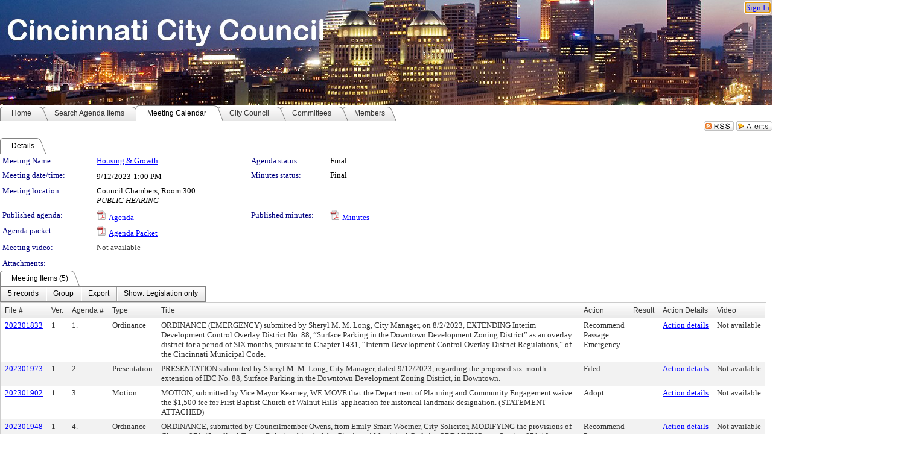

--- FILE ---
content_type: text/html; charset=utf-8
request_url: https://cincinnatioh.legistar.com/MeetingDetail.aspx?ID=1114622&GUID=A43AB65A-AEE8-44A2-840A-9683382A9925&Options=info%7C&Search=
body_size: 64755
content:

<!DOCTYPE html PUBLIC "-//W3C//DTD XHTML 1.0 Transitional//EN" "http://www.w3.org/TR/xhtml1/DTD/xhtml1-transitional.dtd">
<html xmlns="http://www.w3.org/1999/xhtml" lang="en">
<head id="ctl00_Head1"><title>
	City of Cincinnati - Meeting of Housing & Growth  on 9/12/2023 at 1:00 PM
</title><link href="CalendarControl.css" rel="stylesheet" type="text/css" /><link href="Skins/Tacoma/TabStrip.Tacoma.css" rel="Stylesheet" type="text/css" /><link href="Skins/Tacoma/AccessibilityCommons.css" rel="Stylesheet" type="text/css" />
    <script type="text/JavaScript" src="AccessibilityFocusManagement.js"></script>


    <style>
        .skip-to-content {
            position: absolute;
            color: #0443B0;
            padding: 10px;
            z-index: 100;
            text-decoration: none;
            font-family: "Segoe UI", Arial, Helvetica, sans-serif;
            font-size: 14px;
            margin-top: -71px;
            display: none;
            top: -50px;
            transition: opacity 0.3s ease-in-out, margin-top 0.3s ease-in-out;
        }

        .skip-to-content:focus {
            opacity: 1; 
            margin-top: 0;
            display: block;
            margin-top: 4px;
            width: 150px;
            top: -2px;
            left: 4px;
            position: relative;
        }
    </style>

    <script>
        document.addEventListener('DOMContentLoaded', function() {
            var skipLink = document.querySelector('.skip-to-content');
            document.addEventListener('keydown', function(e) {
                if (e.key === 'Tab') {
                    skipLink.style.display = 'block';
                }
            });
        });
    </script>
    <script>
        function focusMainContent() {
            var mainContent = document.getElementById('mainContent');
            if (mainContent) {
                mainContent.setAttribute('tabindex', '-1');
                mainContent.focus();
            }
        }
    </script>

    <script type="text/javascript" src="./Scripts/jquery-3.6.4.min.js"></script>
    <script type="text/javascript" src="CalendarControl.js" language="javascript"></script>
    <script type="text/javascript">
        var addthis_config = {
            ui_cobrand: "powered by Legistar",
            ui_header_color: "#660000",
            ui_header_background: "#f7eecd",
            ui_508_compliant: true,
            data_track_clickback: true
        }
    </script>
    <script type="text/javascript" src="https://s7.addthis.com/js/300/addthis_widget.js#username=legistarinsite" async="async"></script>
    <script type="text/javascript">
        window.name = "MasterWindow";
        var first = true;
        var first2 = true;
        function OpenTelerikWindow(url) {
            var w = radopen(url, 'RadWindow1');
            w.add_pageLoad(function () {
                focusRadWindow(w);
            });

            if (first) {
                //w.togglePin(); 
                first = false;
            }
        }
        function OpenTelerikWindow2(url) {
            var w = radopen(url, 'RadWindow2')
            if (first2) {
                //w.togglePin(); 
                first2 = false;
            }
        }
    </script>
    <!-- Google tag (gtag.js) -->
    <script async src="https://www.googletagmanager.com/gtag/js?id=G-TTMGN2RHVZ"></script>
    <script>
        window.dataLayer = window.dataLayer || [];
        function gtag() { dataLayer.push(arguments); }
        gtag('js', new Date());

        gtag('config', 'G-TTMGN2RHVZ');
    </script>
    <meta name="author" content="Granicus, Inc." />
    <link href="Skins/Tacoma/Scheduler.Tacoma.css" rel="Stylesheet" type="text/css" />
    <link href="Skins/Tacoma/TabStrip.Tacoma.css" rel="Stylesheet" type="text/css" />
    <link href="Skins/Tacoma/General.Tacoma.css" rel="Stylesheet" type="text/css" />
    <link href="Skins/Tacoma/Grid.Tacoma.css" rel="Stylesheet" type="text/css" />
    <link href="Skins/Tacoma/Calendar.Tacoma.css" rel="Stylesheet" type="text/css" />
    <link href="Skins/Tacoma/Menu.Tacoma.css" rel="Stylesheet" type="text/css" />
    <link href="Skins/Tacoma/General.Tacoma.css" rel="Stylesheet" type="text/css" />
    <link href="Skins/Tacoma/Ajax.Tacoma.css" rel="Stylesheet" type="text/css" />
    <script type="text/JavaScript" src="GridFilter.js"></script> 
 
    <style type="text/css">
    #facebox #eCommentFrame {
        display: block;
    }

        #facebox #eCommentFrame > iframe {
            height: 700px;
            width: 800px;
        }
    </style>
<meta name="format-detection" content="telephone=no" /><link href="Feed.ashx?M=CalendarDetail&amp;ID=1114622&amp;GUID=A43AB65A-AEE8-44A2-840A-9683382A9925&amp;Title=City+of+Cincinnati+-+Meeting+of+Housing+%26+Growth++on+9%2f12%2f2023+at+1%3a00+PM" rel="alternate" type="application/rss+xml" title="City of Cincinnati - Meeting of Housing &amp; Growth  on 9/12/2023 at 1:00 PM" /><link href="/WebResource.axd?d=HkmiNSkKJcp9zYO7iQ4LQenL3JpSZe2UGKB_Pk4r5YQRuZzPsLMsZzwrSvy9lruIl5GkgwLvHWu67vwJMwKSFxUTlVdL05GtcnLDPfablFs-ZjDTV4SRhTyPSYW1NSg5lG_yG93x297US-_TNEi91A2&amp;t=639011840852826697" type="text/css" rel="stylesheet" class="Telerik_stylesheet" /><link href="/WebResource.axd?d=uMHMJgpmGPen0kzqrN8LWYpZovkUM17mZ-jnfMO1-mIpfJ3Mr86M6T5OMXNr2U0Pk9W3KFcYt5svpDY2wx41YtI055hyXPIDrtrd24Kg09JMsO8GiraCk1bp2kCwGMqpZqezdMXXuW0xEV6n7QuSEOHmuyo6kgwFzlOpXFFZ29M1&amp;t=639011840852826697" type="text/css" rel="stylesheet" class="Telerik_stylesheet" /><link href="/WebResource.axd?d=urCACUaUZeT6oPoIZXShbnlgytxq3wMs7tMUnmP4aoFvw0sx5OWFviaAe2ZbWlhhQMX8Mi0FTDYCb8Y-WNvbuSFn44BI8cOyIzL5cbvgqlL7S5R5XTCNn8Q3MetXqXHM0&amp;t=639011840852826697" type="text/css" rel="stylesheet" class="Telerik_stylesheet" /><link href="/WebResource.axd?d=QKX1AO1vX8ebWKfbb4eOTKZ7XgDBItWqLqM672Ig3qQ3HhlG_I-hz_SrjdyOSSXr635e3yq9ulHFcK2kM9nd4YaoR3EZIdjDueENN-Tv2S715C9DxrcbNBHvWPj-Uh8x0&amp;t=639011840852826697" type="text/css" rel="stylesheet" class="Telerik_stylesheet" /><link href="/WebResource.axd?d=VTwVlk6LPBUQNnEgvORazChEHtncoK7FwkRZQJcbGr2BVqdGj-iMW8n84CsnH6sQIOMorYFprF7_7AGvMwNv4z3tzIzceC4LR6sIHT6HRi6eIJjhdKwZEvy_5yWg5u7LkNe9t3Ja19e1HCM9RMXxDcgFCvouxputivbLJtwdIiw1&amp;t=639011840856310927" type="text/css" rel="stylesheet" class="Telerik_stylesheet" /><link href="/WebResource.axd?d=lsHxUYuoKn-ifTgGVgyNZf3eZVw2bqdnrrfBJ8SSWF0J6XTAyGsj2XcoukzmozU2bdmLMxJ7YwvzKl3RXRh794KwnXvNcPwTMFgJz1q2H-NkU9XddzMi2rc7GFYRGxglrSKxgkmfnuvKqK1tihnG7Q2&amp;t=639011840852826697" type="text/css" rel="stylesheet" class="Telerik_stylesheet" /><link href="/WebResource.axd?d=vsKpXOsoEwDUfVug9KOqSmMo0ZYmPmZq9pNuuInW9K8LhCVDiGx-4gStdZMuqyTrdQnKi2y2KGw-JDYkasLPmGPVTN_zZ42kaVpGhkB2gwWbSGRzM94ksIhHXxPA1yg_0&amp;t=639011840852826697" type="text/css" rel="stylesheet" class="Telerik_stylesheet" /><link href="/WebResource.axd?d=gGPJcKA2egeNvbDi_oMTrZQzMPZHhEQ0hmhbdFcuHMCg1mLBd2_O72dBkCkDfQ_FtyfPokWEk71-f0biNDBijcKF2cbjGOFkLqzBLNnzrv7MZm8BQmoKzeN6l0sbKF2FwrVKqiAYBc-g20wgLAmF3Q2&amp;t=639011840852826697" type="text/css" rel="stylesheet" class="Telerik_stylesheet" /><link href="/WebResource.axd?d=Nhf6TpUj19KZ9rhEj2xtdQWB1AE9x3dfjERCbojyAxXP6CcFUcpIuRIjIS_IzCgwDtzHlcE6eqDW_UkCZmMuD4x586LEbaG9IrmDoMtO4sXgHE8h6D9e_UqLYjifNbvG0&amp;t=639011840852826697" type="text/css" rel="stylesheet" class="Telerik_stylesheet" /><link href="/WebResource.axd?d=7RkMGAtaEIp2mKcOqdFCIpTlALKrRqMWBcpUfEVqZDRAcTON93eeg1VWMn9vjLDHerUGnVdJKMZP8zv8YJhqkfjFeF3AJkEqmbxWwem3_RafwQTUXWmkdAR-pgkwzOwyHrBav9bQkHGzPkQG7ZRd_Q2&amp;t=639011840852826697" type="text/css" rel="stylesheet" class="Telerik_stylesheet" /></head>
<body id="ctl00_body1" style="margin: 0px; border: 0px;">
    <div id="globalTooltip" class="custom-tooltip"></div>
    <a href="#mainContent" class="skip-to-content" onclick="focusMainContent()">Skip to main content</a>
    <form name="aspnetForm" method="post" action="./MeetingDetail.aspx?ID=1114622&amp;GUID=A43AB65A-AEE8-44A2-840A-9683382A9925&amp;Options=info%7c&amp;Search=" id="aspnetForm" style="direction:ltr;">
<div>
<input type="hidden" name="ctl00_RadScriptManager1_TSM" id="ctl00_RadScriptManager1_TSM" value="" />
<input type="hidden" name="__EVENTTARGET" id="__EVENTTARGET" value="" />
<input type="hidden" name="__EVENTARGUMENT" id="__EVENTARGUMENT" value="" />
<input type="hidden" name="__VIEWSTATE" id="__VIEWSTATE" value="rUADPKhGs66YDl7gZ7Byvk9FKuu0sQbWKbZgSPYoFH95nRT1fK2oi2rNHgiF2I18f+AQ22vFB3v7lBPYWKPvO1/oOgHaM/ZufLbiAHdGeOBwvhXjTCSOkEyR5aAuJ4MgX6JK/Bez9ucPmRbwjWId+aEYzF0Iwt1FaZJV3s3mRdYY1t8zaMFcRbgyIN4bC9ltqlVpXN6SZ+9nYBUPnBv4K0nrCDILECjDMAvKQ9S1gF2ww7dTeSW6Z1ipYkzeQpLtclX3oESrstA5i2Aopuseis/Mt2DKeh/uG/eL2z/BuQZ9zgnCi4eQfwNhlyY7KAJuAM90lmNJdThQ79VPQFwr2uIEqB2A9gjgQo2vSBo3Y2BFnNmNW7FH9BiYc1LQqqIfatQJ0w0DZCQ4ztTmZE8+HJG2HqX0HBgGp7klw6KN8ps0p8wV9+leiRsMKX23Cs6jEe99PSo2yaLpoy4uQ0AJJqP9SL2KIMHH0+i205mR/E5NBMycW2NhJAzJ4GZkNS/ej3H1f1J8M2tz7QsTa2Ox/cC0v4H/yV9+gK9u3BAke5ZkRYLgA3v8/sWUkt18Rqr5ZBh7j+AxB6a+QAW/Fx9utSxi2Xu2qnCdkpDYoS0KiWQr0w+MNVO9EQhV6CeAHa8kbrlATPGs6CreAoodKsVD9BAtbPukl3y+LDzELIYoibZD465ml7jFUFN4USNdehuepHT1nvLKubd4Qv92Xu0uxjnNvZ8rdMO0TpppZLoVCr/akVRhX96j2qa+yGXTRSsvAoqUavNTJlSAoaoEIw1U/a/gOwt5onDkw0U248gFAaE+Ff1yNQOBP3DUxGaUCuiFN0aJcuQPEpaklNro6nCwvAU8GfW+cEFQzclUqZPl1xntD1xhW+lLTVijngN6p5dfEzcQVM0TjUUC0YUo7E9esV+cf7U91AHxdqWzeVniGtYMLRKKt7zIbZHDC8QhxUbAtIVLy6olT/BoW9Ni288EGCXmXZoVElBKobFPPr3U5KQJvf0DWYCI9u6cPZWQ+ZxgltGKyAFBZPdFbPKx14jBfdCFNQ5xxPjle73o8HURwEm4oFA8tEcgPGOWybBo9P8/Qc1Nwi8eKnEqkxoWLK1BcU0o4p621Al5UIOoENfLhmEsuYWGencUhLjMzgZgqMqOmWrFgeF2VpvzYWPBxp6HeVMeQ1hj4v9uSA1VXIzfX5Ghu6m6UnWjT4aqvvJAV1/47/1MxCeFCyhHF2TtM/lHwcDxtISzVG2N5ZImZuhFpQsSuyHbJGGnCOgTIfYYgCSTVPdxmuR2dj0fhT4hx+QMgT5IJFLs73IH+/RyyjB/H7O+80VO9IAVqdXZ3T4WxhN2oj3zp/oyjMVt/V324OmBPoBcfqh42g0z6HhIELlHoEuas5SgMinPq9OSGTaX8hJ2E3TYVPgVnUil2M9motvONH4CPnbSOTSUZ71croIsNLv94eu261wtDQqtO72KxzRyzMfBP6Jdt8j956zLge5CkOe+l7plXh14dgNWK7tJTh7QHdfAMdDYxyzcTmhIAbdyv5v3bvJVd/cJ7NsBJPH1T5C7xVgeP99sIXp4Wa0X7CWc8HL4i6+U4WTTrN/bAEUME/VT7zq2fS7s1fD0nR8JMLr+VhRUqx3eyUKE2vGCUpxy2ZhbeDKh0//JHE/KXuagVe6iefugPUZtm3aOEaMzjoNdD1crTKoI+P9WXfX+XSkLnJCVLFmPrCzepC/y8yS66cnWGxYicf0gKRMtKpoqzMRh87bcFa2y79SWOxMZuyh8HuNY2cImsTSqzC94mOpUM5tqSSHQB1m0MsDH6aVHryYwzkrUyT4VgM6yUqwr+IIc3+VJ291LcQkXh4z1ASPRjTGVymvd2RPVPJzBnub/sgjlCUzAWjrjVGLm12eUJxOTklv1lD391hEXVcbexC89QoI0q7A2tKi1eRP4epqB+VuHFW7sKjP6TExrP3U+Pk9w5sJQooX/X6f+DC44ecL3NUEoXwjFIkSpcv4TrUnT2CfOKoRYEtKkISF9OujdSnc5HIKZ0LU5mhDwqvRC0c3QlluCpuvBtEW/g5tjp+7QtZHjIfvD8trql1JTEYbz7Wcc3AjhlrLUVT42/+LcrpGfEYTALg8h3FpRKYKsmMYv3MpMQvo944BE5Gr8rAmQ8x7sVuQ7K1fStpVtXRkt/Y4sl/l8cEFkfd568fXwhKaDP1Rzzr1+GJ3rhT7achWjysOQssJupslXizLT1iVb3F6CoGxVu4/2P4RkaoBj+EE+dd+nlMFBsIl9zGctcnGcz1Rf7sqkrPOiNOipeel/GwAYCMjRSvvsoh8ryutRAOVO0w5KdXH64Irx1cGCTsEQ+fiTU+MuJYUAtFrfHjKNpiLez5Z7cpvvkC+qKELsOYpvWrWmLd2kDVHFJWEGfEPc8HO17mfnrEOVKy92XTWYmEHenrca+4NTaHJgQOkfRZIHvGc3WErdPrMbHa7xA9mpH8U78U+16kyNxa3Q1gC23Yg/xEei6I/Z3zDMUF3p+w9IEFh/8fGYAMKOPlmGZrQ/x3SKmX2EYvLt5EdmR1dSIJk5KZ8KTaoY3+URLdvNvJw6mF34Z0JsqqWbEbP7DhHjSa3sRuAT9kyGkM4IqKWJ3ArC09bIWYlZVH31XjgJog6Ys2y4pFGt6gJsKqdGRFNOUxIrN7GoyV1VyQ8h5vvC7Ij4oNulQJmmz0Cach8/qzOtqHX05tFhX9upDh4RhvCvR8YimPByoiDoTuZGl4H9pJn8gwa4JEsKZ2oQP8mnxi3Gf00/[base64]/Dd5SEYg6evGgsk905AhU+msah3V4gm3E9vrJ5XUOpp04qMhFEU2piOtKDBojlNrUb0dqyygz9lC7I3f/BPYPNf0bzL0uCRbWWa1LbKOaUU580kTi8JFUIz0+8OzHOHbsvb1PssWZHLjwenF1S7Fwqf4dvOKuV+9RE3tobXa3MrUUbJStjI5y+hpxNj0XwAYYFF6gVlxiApXWG//40rEsKkb4I54LYWvl+sbU2KPZlnBr0shVFnqhZdGdfOQzAMYsEQ0E+c5xR+qXCtm7ugF84gvxrfy5CcAkqwye9XFadg//CEIkM40NT1pZHBJAR16NBp7VaTrKtQRb2zh/7sioga1Y7GmM/F2i5RysG8wPomNIjpJrdb6Gaecz0mhS7osp3nEMawrVlEYUSXKiaUjUMvtku7PWHpLjWbdr0Rn8uXgCG7lzOkz8DI5v2epNo7eSfhhI1kbHaqjNerAVG2E/na+T9kW7HhiaHPWPUPCZKyvnekSooW/rNoqo6oJtsO7AXuc5/mWdLB7JjYcEoS1K3/w6vTQ9zJmARAigwqn5IBcvYLz2Cwm4CqSsG+3D5jfnHY1Lj7g00y1CgmvdZ2WwQlzs5c1PjK0BOnmZ1GM72stURe2VU3vcrbBKz6jv7vxqNJDZxjMsYKXRHzuKUnea5XNeXTeTEONjSG96DxFsV3FajZxytrFzSu7bv63Dhf9Z/UYlb68iK/YoCEOZh0M73eAXkr6zlCxj9jeIVw0jaGn3MCjZrCvWrvYQ84qo6hboYurPB6Tg23J0tz8ZGuM1n+ibU4TS3/7j09e1zDspYqBT8+ohaZRNHQNMwpGGAOGi/H2mXYazwk5XJAsznpzwSG4M0RYLkhBpPPddmsrhN02bQoR38DSSk9DiomE0L0ME5yT/EObRPfuZi6s7hU0bAAivF/yBmMvMeOTL2rCkc5h4gBX9YLC1d7FlUSUZ7f5b/NYqVhj7vnLOAHmGpvy7fHFh2gndc65aw4PpxalivX8PnJ6CJWU1ARUrpIUB4XF7tK61v8IG5C6JkOBlU8udUiqr7edK9ERm/20cGILL8fw4w5aZwk5a7bzbd5VMm9WF+JYOJlaJ2w4jt4lBygvI+O7u7TM0qD+utFHN8rmw76RK31egFwSJIItfoRCDLfQZns5dMOSGrRz7FkDPLDpSW68A5cAVaMp8SkSGC6Nq+3TzZZGK0DfNDeeK8EykOtAELodRVQG/PHaxE/[base64]/vC8kz7794guDNGv5swpqB+r5DVDlupSqkyFJLt9LEy1Fe+Drfc2G8zdiOMrUgHBg1ccjpv3UcCDwsVjIynW6OC/IxZoZfb3FuBuO6K5jOcczyhzXszhKl9OnhK+S2E65uuUaj51J33rU7sHeEArTabJep217o6S/NkZM68/FgjCMxNqB4pLJ87CVyeE/1ZS36abj/55mGyFLulNe9wypAu40IlHit+vfrTybJ9sd/fqGcVC1WVSbp+zoLiPstfldYd1cUd+Y26HInzaQzCK8v4s5HkLMghdvkhwH3YHB4vzVEXkMmwE1zGHYPRWxuGJT0xEuO/NNOEVE8WGuAbui760qlhd6BxneMT7joc0YlbBGOOZEs6CwCBNFFruT6tWQGZU+zpvALq3JThlgM+k/7hwOkuix7z5H7TzOjCFGXY6OHViK1Tv63CeVl1mHEnLEQEULPiCCAl4YIfqVzKjnwtBZ3F4IChxJqBwMaUJBiDDpSSgZA1YBQgFwQojCUhlexj9jq8vwJ8uoV9blBAv7CyO1u9mh9AbD+bHBFJ6b5JIWhrRlH2ZyujEXtbT9BbRo+DCpHZsJAYVwnr/nU8nTncYs7kIkD4pGzUefmUlTJiN2+LBSenbBCPHVEX1GiFis3xGG0uWIqJG7uSi2p/trYa4ZoaBR1DFEWvVzOxMoguR6wr19LR5Rz/Z+NWJ6/iuqAox3MV3VGocfN2kmmOfRGHqheTn7a+ZUUQqJoKOOeBgw4RinRiPHlYbafUdmJnGWU3/ZaJDoISfVk/jHu/7VQUTNgT8x86y5tSEdxSs6yy9sjBkDJBMOl6Wvw3MySqIIQ94zyBWl8WYrFUvDZySOhogBKiSwa4iJfZ8GAfsMLIRahx7twNr8sTWLB+xjhNACeUu1qnHy2UMGjX3ZPP2knK93jujj6tdlS0pfZHEh52QNT/1+85VepOXPH4P0pjas5EWaF7lKZjjtUshT32bnK8d/1isjMWIbsmdFH1VXlU4todqZArJwx1deMpmADbhHvCV/SnM7CVeb/xbsk/k32v2H9IyhrasW6nzo8OWIcuT7Wh16VzfEsKIGVhDKeOB4ftqgKZdBZKHey6ieahWmiujv2Z0nqNBBUWz2Um/mgregvfbeUd/NYZoXwplOTEjP1szmzqQjdjPuzSqSgfSr3Nq5ho/jOOfVgRXpckypNbru0OS2ZCGIK7/3NYrYW7wlARKGwnABcnZMuCxJOFxb3B7vCE/c+S8fswmPrqmFnnXJaNHdDqTPn9QiInMVd1tlt8Y9hJc0j1u6FMpHQhDZeTohGc8YwvTfj5zPGqiMcIC8GCK58kRVDmjveIf/jGzGiV1+LRS3I/i0sNCt78h6fnE5bDTSpxa9rLoSeG+EUM/cA3/OpYkPf6hY9dIbJPkENOJmsiYjaR+XhlDfT1NIfZcnbRTVhpoOAg353nVxuVMPeXiXVs3L4/+xGj/8e8Hq4ATifMymgmdoSILvI1om4cHO10IIl/5GvQeVUyFWjaIs9SNc1e777bs/V+l230Jifle2S0vjug8GMJDTp71VZrE17pv/lt1xrlsGXnqxPGOw/p4kxxhXjw3lEI30zcryumGkuMoFwoFWS4fYMiJg5+Q9zyKJaJvBWisjt+lW4NMlRVaYs/JzoCvOOgNBlJnA53T7LFux4Ok+rSpkVFlwRG+UBJ7xfmVJiuDIsVHH//ErbFFfinQfw1LoHaSEkzgpJxGSx3cLkqOGN5MG8kdGTnPXAxLS3akEO9XyDjIGbSRCRgcouT2JDvfgSHDrhkCBYeimhKKJdJGYBMxFWIl0rx3MMLecalJJzKl+xYby1arEvFCMzbCQw7xuBfji5+MZQu+534rJW03Kgcc+STYbPvxxu64WHJvHod/kiO4ymVRHVVkITKAe7ZN1FAr8Zmos3xZgJV9IjcYlIwJ/cgJ36b9DJgXmTYIed1sh/UytRQvsvF3PHp/XQvRFAME69Vw2ZBA9Ziw840GmQxuaSI+Zzr5XOubVEojIn4KsZajxemnBJcHtE/[base64]/[base64]/XUo2ZTajf0WUb9ZG64wPbmjBpHPP8KzC4IfuRWUrx47QSl7eTXvj95K0pJSgBdAoSRUkeLdPOlUQrC0iVUSYkS3HoIl8nr/NOeK7eixfrmui74uMM9BkmiMOQmzYL/3Q2VAEBSLTTj3CShrPNn8sTiHlj1iul1B3YbZzo7i7nYVWcEbCH3c3WL6XZpf5McJfNi/YVKkmeWy+jd0phg81H3gYfmqqIzzP8uOqs2N8EBv8cx0vLjECh2aNc9IyJ4tDT4LsgR6mW1UIOJFGKftpAfkFSMHO7fjKVZoC2KUPilG7nC+sdFi0PfrcXsg/RxhEN1sbnxFMz/axdJG9XJA2y8OPSZiISybti2aJtCYSeNJ5pStkjhpnRGLG6AvD4eSeiDhmPNZMINZGj+23pRcPTNlI2xbEp1/bSTAGdWLVpvAdH5ZXLW6W3PiDT0K3bE5IFfqzSuH6w5cwHm08h+zIpEvXVSztBDSR0g0UvMcvKquIATgB9Gfa5BfS7Yf8drZGKVWnDc2XzntiZNlVi+ozB/EtKfIfvzTOsFTISNji8LCm8cgiT6t/ApRQicHH15CVic5eR/6BDwXS0ZN8cz9t73MFnpr0UepBu5BLr6VUnQeRD5gql7Qzk/e/MKGUEtPxfvpzJ/r3QsHMfQW+kyExdbEezZqbBrP8R5t8dGOU0t/93cE5OP1A/zXFq9rPs7FRYsAZYE3SyUHVukUcxK7O4OLbPB1+tI+wv+WojAmHLiB59JRdn49IpoPZC+MPEdYlQljOO/QE31fzgOGtG4kI/iScLvxmocLpiK7V6fR4JUd0Honujym+jI9ve/RAMGc/orHhuAUA9Nxk5KJaF+3aP5H15Ugmroex07wIBzv7p/Wa26whJTr+SWpGcpLR3MSXuHXnlFP0OUTuFIDdtp22QYOv0yPmAHxdNez/nUtBbm/Wrtm2NnUqHbS58Pnq3Oub2Wv3E5/8HX9gRFi5VW7NJF5jcalDdwaqfm/srnz/xq5Szd7rLvWVsmA0op9Fx375BQLjiUtooCc6JYS6651QmlTQhUgx7hJO14EO8ervWye/NIh9XRfilyKhb6J+GhxpZknYJcz2sBaBqwylsPsCJyQDj2LBUQBkdZQTSYUq+Offw647bYUkR8yBMaoki81AaFBrh7i7IY6SuufvIAtZOJLpR9HfeDaHuhT96Ss0ClB9V3NcgvdoauOuaEIWlb6qzbZ7EjK91Z7gy5CGV8Ms2K5KpwVQ1VqcjNdtZkMhawSSqhTsfDv/AK9VgVtdFkyj1uT+PvFJnnO2g7y9spsNdtXOKX6Xs9ttj2CIyOp/fkULN/DJcXWnNwKk7iw8eXYJ/g5Fp7mNpRkLfcxCOIMdgoLsEaVta2IRHzTlEjw2PAWCBlt77yDwDZISh7xMxScFzTWU4xBqzfbIYJyunCsNNMO+9Ys6bax+BNu6zfzg/FAXEpx64JUqLXy+TZ2rBi6ur53UF2ScA6fOTzvuYFujb1oA+Pvl9k6Z7H+YzAmxUxnxo7VyILsFBLmavMsd7A/2iNCTq2XSX42EhJtstDgoq34oPETnlKJ4FbwmcRuTsR0ebtuLtSAxLT2GWQt7DcgvbmovhV5km31CgGp/8AkhM2TbkqVJ7fQNSdTV2r/l9mch9UmJZ01+FMsBZzU55/tXN6a9tXggJ8RDHp68wDdxzWpGB1F6ykfLJXGj3RXqTkWZg73qKZ5y9PIQwGNWGHoN9+J0Rp90cWC6NtBWsHmCrWg9/[base64]/2jSRBUegat70MbPQpedirrgrNVgdGlSuC09vYe/g4NE4JLxacEjJvRcS9PVPhEaYdLCYNivyBpntSYwCabWSckHaBjUy7cJ+atJRlY3xFyB4xB6aLFRHXDdUFjiXmeaj0YUrqnEDMTRtlNTGvSepj3YTPCdDBb+XdjEfZoH3RPHa8QiaXpNMPCPG2B9K8nzY4KFhn++ysFcqt+gEkeQaAx/piksT6Ay5t34yB0AFVI/0SEIBk1PPNa4MVrsRTXX77gBarz46QvRGEeR1BUkKRk4PE6J99FCkvlFsQNX8cMcx1LsntvIt1d5+Pk9DpFChALWPP4Q2mh/tQff9ESzKJFaSPyYL2Ii5vqOHAjuY2PDr5w504Hb/EoSr9WTbREuIiQQrD+MopCeQqFMluJs5gaslizbpx23XseDuz8mtLNSmXhZRr8FAbnWjMhSOrbFcr1WsAjjn3b/3poIfhaIH4feLoMCulWKtb3DJcvGMs2Uz3wh/yA7HVVwzkRooTfqEx0sr51XxByy6QKtY3G3ZcpuWLrnXYJnp6KaB3oLKrFkY1WLh5ohKDQSmJLtUZQmfzcO2GShAq4Am6BJjT4qljFtphpgfEgsAvLLzhZn3e3aFALTa8OFsuLLboS6wo8X15RBLQWiXEUfD4vaXWAl1cm/sTZP5T732+JC3M16gUm5XcI4SHp9tcTVNfesC713k3yIRt1518tl4Ij/erQTuBJGltBoFVuzu+btqCP+I97SFeFvsv+gzLzO4VH/YAET2Qp95wV2in7sDZaVGVprbKgXSTiTRCutApK4ONvj9RCSMX+gQ48lYiT/6GNPNVok2ItM8mwaR7+WP+k3xZGQ7sXwLKKgd+vfoHzGpu+AUSi0G6mUoS8EwYd2K1PDQeRtU3qy86b8sw39o7h3MxtwbpzU/ESoDA63Uxadmq90J6m9Yb2tQlAKa677ldr3IkD/RyiX9/AQpeVi9ePpZKco5NzFNtBC0tIteG4anbToJdMifVgdQ97iytHMWMvy8JFS6OmTpq2IsKm5E+4EyFh/AemPG0wGxd2LL9/hE8kbmq8Gx84t/eeAbJYEf4xiFUJGkN22OP5KkJhnPaFeT1oC0HUtFU2amRma8jthg/Ar0KITrIYbWYDtXhgX8mBnv8VpfT5XS+Rjpnrv+WNi1BMkhERSL57yv0KYN8WUh/0TK6Y2ID0OjqgXOXjktje5AWWX3oeH46O43vWQRVVpL+TVyfcs+9yPU5jzTP3tQ6KMOjaMX2K7Tm+2XISaVgohZ3u7NWI2GYudEqo7gf+2I4QeP9pagNCoZpzbnhdJof1IptEW4K8WvLId4HbGTSjMuAQgEMBb+maNqGpoh7ftPFYOYP/NgbTVZXyOOBXmfcaYhPmrFarvVw6nkoFA75SCNomLZ+b2ZZ6JhSIQVuy52x/1WLwOBdxVD5+dfwZT4eEV8IUoJToOvjsf22slmLk6qa1sgmBroIOBRwjsVmomb8uThjxc7xjjtEKOHmhdEhOboEe74XXOZYkPjHU1uUCoaKUGX8HC3qCkB+Ppo8q4PS4BOY66/p1xgF4mBbGNc74xQtSkzEksLFRl4QF0lOSO9pFB/EbMVDpi4F+hw9Ch8SdBOz4J1aBT4yVt38lV+qT9hfkPPN/QB59PCIHD5gcAsl1B1YAySeUfEACPl4zMOI4YdZK4+9vbOOsGkDGmVO8odG20WRbJd6W26N7Ae9BH8xt7xvczoyh5WQyajWvNg7fUVenn6Nld1/RFd2YXbGZOoYicwzRODbT12hdsq1oQOPKAckARBcM720G6at3tAbC0L7ltgGl7mTvtLaNeDmxe4r1wyfP0xAq/4MmTsdEqghmXCqFyEXHEBjDKadwFbWjSIGI2/YlHjcPs2nnulvF3xL24ITROamaASvC3xc3MxdPEL0FSUMYoTHfVSW7g4NQ8mj4aw58k3iap2c8RpmOHH5wNPY1CcvGtcGLjribucOvul7Xd4Y0Hat3w+KfeSZ/fdqW//u0CKFVgp3ivHg59Qwds+kxTOCVVk8Bkhwr97k3oNSoR3ET/LEpFFSAwzjDsEelz4OMu8VsKSKFeh5U4AqluIlu/NlIYXubt+DuUsPLSwPYrXHzhvV2Jez/JV1VoNbHT4o840FXd77kpmwTenyJGUpg+FQbYX9V3jtji/c31jvDy9f0lu45XnwXLEhBoRXa4uyY4hLTab4XF6PxHFPOrW8fEHR37XJtvhECfVqSoGpoeeOaS1MpaHQsoRN+FGJPDnyNESFrGXXQEeqYx+8WA9+JS5z4JgeIJI6WDxwbBpfNk8rSo/jO5Vcd8/vXn7BMzE66IgdzSEJy3YXMakTHbsbf66YTRgkQ+04QO9TT+0R7lSCN0LHlDLu7wiOsTz/kYXAo6G6ga6cdlXY/zBXKXt3YQGghRacaALRORm+e6oHBjiHXOOJaEdSOnNfV7ME2ldprBHaXl+0CYUzftpMkRjgTufyDteZrRevfFGuV/yD7bgoK5WCozZorrVEwfQEgpqTyga5khe7YfqBWnlVJDUMs2u1BpVSnskUijLDYnnc4iQrJ1/+ACmU7kxmZgH1i9y2Z+46OJpKRzfZEvVmLAVb1DhhwtenOVMz3E/4naKjmOOcuCUy/TZ4xv9yeKWW5zUwVPpZVnQQ0DtQHjy+ZkrVJVqTQdfAmWLrWd6fxLZad+kiPCNj8U63CpYsouk6IaXzyeanezvlwhqVz4wcdc68v+KqsQO9vB4gUrNEjKyZldxlhVblRCkNa9AgeJ3nKl420Uk4zheQuhq4iZw/vfpej2OqQik74+4y5sk0E6zc1knFnTHObjiSzFPbdDqN/i5vqGxapYuD6ImseIutCXXapSl46+F+RvC9EyHHr1j68AzrMhkthZuenlssRWhq5Drq4NGTAYG2txetJiYIAp1AcynJIDGPGw2ktpCY9hNLrI48yFcSbAsakClqOVvooHBLLQmw8lDYSo0mOpgkikAS4zpdhpaLMMr1PGLhaj1nI3/R/Hw9lfBZPaqM8h08wibeRHOSZuDMYTwwsACTjVx3vHUcGhHW1TUWdPEGUAuABqYDi7r/nyD0hqTrDi8VWzE2mq38fxgOP4XMzp87uA+qKUeLIENDZuU/yPvKEoYYrSzcG7ODxK6jqpfJqGawYCBoVa86bq9+szyEZppODhO3ziqe1AnLAS65Lehu7/POVRQBt6x2cGJMHB/WLx8nLNGtTw0Zv+9Ad8FpOYx5HSWuXDDQFSZVaW2Rxf1CHgk8xIqmyT+yoqFR8EGwPQTRiOGagm/xg3u1vfPX6AJFrdXUCQJv4VQzpryxnBbBK9XZb/3Xw32JFjBWHhKR9FgDf+5E4M6PLEc1IiX73SyuD/[base64]/IK02yGTpSx6nVsrOu1NznqyyhXm2Bi/4DXYqEWnUZg2DEWwa9Ql229//VvWy9B+v26/+dNHpY88+kWCHSWVbvrd0+TqnBF4XuHs7D9Pb/[base64]/ZEm0Uu5iEz+L1gWTjfpxKn5L5xIphMMA2rrJQ/TlPawTFRRWXVUsNKFqh2ySSF0pqDIJEtiTlkMh65onMvY3lh7GGHkUmM8Fy7/HnKuUdmPxnO60/cgTgvBwT1wti6OwYLnEYfIWXeiUgeN6qBYQ4OY+ELVZ9QTWi2USL16/wZ36FOIFVcuKRpNB7voT12PAoGCKBwistbr4BeebcJcTBgCXd7u1pKJerStqyL0xatWNRxO4UTkTKsAWBi++qHQfDwKG9XNsgCW/lesVYCxQxvDsH/x9fXsD0OCpmZCAQi1FGpQu89f72t1AlcoDw1kORawjd3XObc5hi2gSLoJf38KvGWyrR/CaST+nyaYdfposq07ulJWzMOJN7tZWSdVC328JLGCm0cmykZdjrK7sPMgHrAHwg3h3OjznZiH2WBqrLaPRdrL5t7YURz6hinYsA//f/Juxhl/0QPr7OZEALl1vnIpjflKbzO2Xz+dLughGkaMEa5cLXgdppUcd3QF2cm/S1yaOYEd2W8zxGMiXXZIe7v/SgW6v5AQIv4S5dXaQtO6XyI3T6Y1dhQRkFT+YYj3Zy8rqdr5AEcY4lE2PUpVbwP61eQ/8IatlKy3isEhOPsjrhd0Cg9tP1ke0mX09K4D3SJcjBxY0mPnaOfJNxDcyN3eIlS0IP1nXDIef3k2MDjmzPYWa9HNwBW8vc2Lq0uL2BxUghXhpOmngGq2hn8A/eFc8dx24uBeVQ67vxsalMCfYc795UGvd9jihWC4ggeMeLM38wC0K2NGcPCXTRpwtJX+O1ao1uMEafQh0aQel0eIg4opzA5aT8m1RHYuKhtcM94F9MNYjKmHUYDyjrbaS429t6byvzXlxWSDSFEW6PA2Uk/glkFvrsXyoxcfbyXGL3FpkMe1xzb5Gn2llztbYbts2bdbfxEDV0WtUuMPBaFvtzeZfATdhWNlxtrI7mSZ8Cymzu+D+pr0Gruauc4P3umrI+azWmSVf/DBAoIkRIGvikeiJuidAWa1cah2G1D1iE6/Fi3S1go51tkKh/lVAowY6rPotReuhf07m6fq+8T/dL6ftckhhJQO6GNthZCwXfL/9Aw7uHYRny/X9PfvNsC2I+bxpqwY9/Colm3L6Lfjnv7tdrxnhFvAM5Bv6IVvFSa83mDKJLfiKpfqk7+8gs8PJmdOxk1o0XBUxjqh3yFA1tTQhBxMeadlQpI8d/EaUsf0dcLhbqyxvSYcs18c2fq/yHByGEv0Kz/hnYT7Mxb8rURCSkKxQgwo1ceYDZqw/y0nDsR93eKLMHX+GxF2iuKDETUMxAyWRIfcvqxGayfuEbfWyKA3xp1h4PrugB3ttPGVIPJ59WpcFlX6prJGne1HdDY4i3peF8d6bY5qox4FuqHFFR2XPj3JC1tf/MOtj0vMQyBznGU0yPTTXwBp0VuJpAPpJ7JQyniV43hZGkuj5+VD40uxMgxf52upz8jChLcNmIismxyK0hJhyfqjDAekQBObA6k2NVrnAmw524bWD4Y3JkIBjj7YihFmFoif1qc5iTen32bI7htK3hK+n5Qh/s2XzZMBataufQvDI/WO2t6jEXwPGD1xbC34rwRCgljBtmH8UVo/b+l+udiEVle7mUSLxopNKMj5jQnOCrUBR0z9sjbDyg8VSdtpJIw/hP+x3DhXlEye9cm25X2jSCbWlgo4ASp4jYzILSsG1ghx8J6DAscFhi1q3KZ0uJZePSQBlVxyR0Y+rESXApJB/8bsI7oWXkHNJN71+NGunWOQBAKGlgxIMhEkyrN3vT85Quaahu8MHposfn41F3odWWmLMD+uVpXevGQHHrXAiI4HFTagGthp9aTYe9kB1DV2BrwFD8t6Vgm0D4p+0ofrpbB9xQamYxOB5oNG89N84l0/N5j/ZT6AYeiWyNDjWQDn4a1vYu7K6L+d95CdQb96Vl023xapTF9Z6XeYgDr30Vk+1J3bKJMpvH/PW3QOHrfvz+pUpj+EU93F/xDvIy29cRKlq3Yh8CqHJylOGLVVF6TCpCErvPyjlDkBS3GyDe7y5dxmQ3slK/VgsTCzQVt+6II6avt/akiDO2zeduVZfUrV2QxytF47uEsGqeioz8wxh0DPxaYodo1s33vpd0ubL/NKLc74KZH0S5lAxzdFS4WBF1dQTnQutO5dEkn8cTgzO5s5p8QBkUhFspHE7DXRkwyi9qoR1Q+GFyq19MxajKVon2VxT43IMFZT9E+dViIssnT+bhxYFE5ecBRK4SI771ryilJNh+76/j6Vb1a7DF2L4Xok/mF9Dhn/tiEKz66ZxWTNc4+4CdAyuFDa8QUCJYUAC2INbO9YSM1eUcNBb67Sogr7zyjmb5dMv5P2tP8xBMP9wVGHyi4p7PPkLubA05yh2vBXRbc0NVB9seVJuVT5j+OTbsWINkxRsIwYJp2UKMDYhQ59OWqiQWoRO5whoLzhYYiVxJjQZyNSLO3aa5fvZqE/RrvYePkEkfo8KMfwuoeajoVscQxiLOOi6NGQ3kOzNGPtbw39sxU6OKeDnHemfi+F+5Pd+yLRFxVVesegt/UFIdPLgAMnpF9OatL38Qly7Q7ZMaP1rtCnNLq/0YC7Wf/9BHdN/0omTicQwNZps1x6QqnB6HlS9IjoRbZpFWUupXzf0bm/i9lwF4/IFYKS+cJBewsslVCJ16UGlaqYqvGsEx3bbDh6rVcVAvKFB3I53LkaA0w0lHiwj9DpjQ19z8TlB7iFaI1qRSGOX4B/lSn5xPlPXXOeNni6k1zrAiXLJOlQ6KbOYj6rna03fVmwt9vjhsiUA+jWOESltDsQ3Gou3T1CzpcLABFGFfTeP3xqOMixppMHUeDfShWgmlxUhbYALjm0W4OHF++R2XVSfHRS7sMXaXg3CY22M29jbAbEhn2iURCgX/w2WwaYLSfXk1W9g0mf6HV9WP2WTwUvCK+xEDqN7Nh+mRCuP6HZ+FAREqkzebz2OcvJ8u2Yp0cVwKKIrtsMmZe8Pwok3jgKppBGSMH6LKU0dNGuZCJCO4Jud0rzOwn2sz+QhiMvTzxirTXaKBnWgUS1GJoB/atC8R8T1qeV8YGSKSS+APAsgTbONo5jjmj1CAqk8P85amRCvkeTsaAnPK13AjyZ5NhhqYJ25a6A/DKjsFr79q139t3/Y0z5naw4v8CkP4Yv06fWYzU2WN4pRAcRGtsf9MCC6D7D6c35NpWunsTqH5OISHfQTroMlfjYtcgGKHnslLAjP5uugOmlmKc5xvW/vRBISkXWavNs4/bZogo7ZNLbrpIRQSF+A75XBFbWmd7fuPoZ6N0kl8kkY/zbiku0TAmntjbVOUGS6HuIdxDwx4s3ss6aYn1g+36RV2wVMwDPqmxoQnqmGBFeQyEfmqKi+/swQ/[base64]/d6lNu81fsKssYo8qw+mjgehhpdUiGcW4PPryxdZPqri5jyyJVYa2KDdUzOfxeisirguzWoQCUr+ZSEyyGShGsVaeISIQWXi5l+mjsdyFWGqwnoV93i2xJ5nUsRPFKSbNBieXiwsRSvmGPzpnaZ5fzMZt/o9e150ZJk+WPxHo6vZaoVGelEBE2Mdjth7iP02qtItd3vGS2QwEgqdzVrIngJax+1pL9jApWUCfs1QsIwpoUzFxYE12dgGRLwEqqGE9pTiMRshQB7P+hv7aDeWtD7/UtmF8y81GUACmmFzH8+g3qk5cc2T64aV62E65Og7/rHXZNbsL+xVJARC0svDjPWk+a+3KKcAc3e+O8kqHLYqy16p/RS2TSBDoR+qicDR+Xd0qu35fUHzC8SRyrSQ/SDTKnCWBDLqAaLmJd2SFQjSVEMBt88mzUgmFUiZSwFkTa52OH6PB0PNJHKE+PVRvYm1DSOAQvEnPj9JmhY2BM/u4EOrxnx6QJ5XFRnZ0Ifd17nB7Fi5NBvBNObUeqgp1AsxyrtS8rSUk1pt1+g3K1RXSIPllE4uAoof0VC3rqV9hoA5uKy7j3z7uuADQhf5NOEnGC07mPoPAfMpHxdBZmnj5UaceP0kt/tun4YcI3C29RzaKc4n7KyeLkUq+T5Hijc7ZynJqp+E1y4iXzWHQ94ta9SkOo67TsRup074zj04W2ykOjGNRY5GTXgBLLgc8Y3nmIC9Uu2ag4VKOFf1r7rT6+DIv2FkbPS0ltHhj0Zu3RKPhsWZQNpeOt9YXuV4fEGG/ZEOVZdWVoOi8wCiR8RZDTGTrONj9xKJGNL6bwWUpF0czo0kG1ZcdKCDLLJdKrG89k6g/usxw6m+CrodEU44YpVOt/DYCgflby/H1Mg2OOTTOnS+sRlvDmwj+jcHN6cfu/vw8j35zjpUZ+BUC1oqw/OdYBWj7CrxlIzNHirl96UsDpRMJTsbQVxjYghf8qPYoNEwrzgDM5b+kDjiU3p9+62tnUqQ8QzGZ9f0fvA36QN70RTC1+U4x6VnObKF1K48UQy1IY4rqhoS+iJlsJgutN+snEyMRQT6WCQDmAZ2mfcJyUQQlXidQnsS2i59uJdcGqvjth5DeAcAjA1sDa/3bfu/fRwyU+C6zU2EkDq+nTTMAl1QotBp6oIepivC9CaWa69vS2ZWWFJv0gucmtv9mNqrygD4e+oxgasBgFCPQSgOxiNjYmUHOPPh6SQhFVdyslK8b0NdEoIF8AIHoKkwpUWyCeUwLnN7LHl7Nh3uEn4UVzPsfbbX0G/[base64]/khySRXJqSavT+kZXZjA0WObGI1iRWwZikUwGAegn3w4CotgdhKLvQOJ9/EI4nGi1Jl/W3LmYcpOSmIdoxdPdOZAwz8aBrjnNW21JG5MrvFIbjZNilEm6DiFDkpgUIWJI+ANzNbtUO5/2kGrHAt/+MeN3hywL1XwkeNrYDmS9G429s12h1Edai32GJXllHrd+5UZS+8B7rTcBfF2wghCWdv7JzkERxVqvuctT/lG5r1N79dIeZn2309SfSd/JxfbZIA0joccktgzV9jTqIPi172FyaA0l0d3Lf8MaYboBDTNESHm//iycURa9WmrJce3/s3RQpwwYs5Dnu32bT0WAs8SY/cNdcwvtfC2Rcor3HKFiZBZXXNUkilVWIiLd2wutoedSfO2oTl78n55LN11OrIBBqvZ93bMZyLkne6jU5sbymKhAP2D5Iv/CFYWYD2ec+rBzntYfFS7pQzh7cdFCt52HfKDBPSm4vpUxPjt6+2gLaJEqA2G/FEggqvB5929ZWqW4/fNjckz5RO3xpJxofXblf4F+8aks+fR54Hs2O+woz8CGRBVTx782NEsCu5URHobxmzDEiUY/9jltu+EqxIbWr5H89l4ws/5S7piOES04kug4U4npM8zBUdZWgH4SbxvbBaqHF4DeHF+pJzT2PssDNuwmtU8pv7fUB91ROxqka9lr0lpOcZ/zE0jWxqNNDeYqXlD6yCUxJcvnjEaab0e/OtdArzuxq1wcyv0nNLfpA4uhuqFc3f2eMuuLKZsq1J6Lvhr0tDpICq6RU34wJI9EKSChG20gXLEVqDatvvSupVTXS+UjQutikClvKCct96Gv242JNR+8RIhFyEmB6/tULPd3W6Mqj23lN0GYTnsNnRJjx+0ixkEPOeQXf1wijY33hJGTeMMh7OEBeokxrczuVPTwYtSHwjigvGdfDaD6FbnVRvoDHx+WuNEhWCi66XdasM6Epg/NDfgNw+T2CZZA5rVxjZ8FkUv55f9+eV3yhVenwmdgMdyp8Qkx0N1uOB68lXW/tnvT43uAi3LDffahcfWCBLV59XClj3oHZl1ogGwaJYzTibvrqxniLIlXPJbAlbZ3+M+wDN5svW9+JUd70ky8IhBOcavni4CI2V1yGvcwm/RGke144Sq5Vi4Tvbt9e4HmABOioPn8PJFaY8D4Jpox2buE7+DJDsIlIQuM27qOb+VaK2po2CBLP3uYVzbMbHdVqsAn4aiA4ykAscxmZR3cAVmfP7xL8r9gUuHVOh9CD+a6sMBqqVRYxfFkWhxBmQrLsZZTzY5qW+ZM/x+8fsTf79dhUe82vFHbEMBgx66CABr+io+dbkPTTk5nlfua3M0o7jsWccVC81bcnxI+7jSx2EOxwGpaDVWjw2HPXGHfdj922sJwaJwvXZbBWH5j4XX7X0FFopcJ4AHYgeG0KMm2BpTLN6Oizs8xl6LECOjVL3otyEq0RB8bRh1nSCrOrwHNg1/hQ3pvI5MsD7ueQJ/t1TZRAAr1J8f3fE0g7pc9sWqsw7zBEweYfDSb4EcqUHnQBVV2KRXKsknobfC9AXqxYOHikwmRE8p8mdEZAxHBM0ByXxfYwtloVwKRygmSKGfSM9gMQjAElAEyiTJb+pHX/Hvq+IjM8T54271Z6yLxq2AI7sCHnGrnR1pdcMqf2K7y/W5X5cKqbZyE5Z6MtLX+1xZ1x1kpK4Cku73s1no3Kb+zKsT7ASlGGoyH8Zp3gHST42ugih9ZN8tZEMUaL+ZvT8lSpKRmCDbkTBhE7qMX74wyHA2fvlY5Ncl8vVHuRW24tkGsbk0mbuZd+8CQZ6tb/gztN26VnCWXYRYUwi0M2WZ9gwRGaShE/LxSNpjZOS0kJUy8OLGZMLioHxHmCxIbTnqsduEmrRQDcZNcD/y9Z5d78tgUA25gzKbL3k3FhXUI7baN+acA7fMrCyIt05vkXEf2u4sBJlS3doYZ0rkhKWmfWeYE9cqUzF4H84KlCyzg7AFEKvAWI31faslR/KvDCkDvAo1LJpjvY315a4pxWR16KoKiLRs6NWAv3sAZ+KcC2Y8Hpcc2XjbjH1uNeT9lml3puU4hPwXOiG+Nbhn1+67BXDEM4EZuLJEk6vWgSeNX6CcMFUQYoCzgFsrIe5embZH8ojecJKKFNUIvdpvWSQlJXF3sS/[base64]/Oh0+u0bKKKTjs/yORY1NhHxKFtbW9l2eazAmCF310n2q5I8Z/ZQnqRtQ1iKiBknfQEPINMej8EBPg3FQOrE8OmteCW/V0MWHj6icTqJ4TGooe3ZlEHe9h4dveLSpSSqpQYfNAOimGQKmRxakKQKi9BNziIc1ce0WYfDsgcmTBSiG3S23I3POtqC1C6+/6thwT/zhsZ16HOjJ9110hV2VapKlqmnZZjbJxig8uryvP9dHhMpCVg1tdYA+nmWc4VcnJJWY3QRLv3RynvOeMdoev38GRYocTdaU2AI4RCAd7oj8c/rSaJFPTyrorZ8NjlgST15C8vIW0SLDmEWqY4/BawQemfeNxdV3P8ew6oOf5L6NDJqKbvaV4mo1+MdiUhVI99fxuInD5Cp+PiEnzKkfIW9srExbjkGsGfZRbfAJfGX3fFLjPDFYaa1NckLcG2eOF+fSpqqxvfvwSQNR9cgANW9BIP/NjhHs3lCFyh3fG5E/fUcjMLAYZsi8KQbmnIARiXTy8/fyWlBg7x9r1qO2ho2+D4glknu5O2R+PPPi0YiUfV3bzr0G3yBxiOLF2ygpVGx7+1K89FZAjFO/KDDEIv3TpRD5XNwfHnZac07K3tojZuUHT9Vx2PSRYLDh5aaE0fNre3958Dv2p5/t3KRiLh5d7W0hXDTWwoMlzrBCS4p6f04vlF1GNzKlYzdHO7VgAfC9LFbZPFWtK+0q2Y9JS7c7U2gv02qg/7qJ3/zFXL0puBgQNQ3d8OkgMyHC80UpqodFU5UlUJjdy1PQIb79GGuNn5Fo4lTIgdoDiFez0ucudiUjRK1asoYtqz7/Gz5tVyIekAyqXxvNS1nmAgVGz5ZPREz25GSFcXdbD809AiBTge3a/DJsLB9IxDKNOV7Gdld1y5tn2WoxCLPoao5TOp0alKzfQYOzjWZKo7CtLcrTitCKeF8mR+2tbgbJRV3bjqNIaeLvrt7gDl94YDYlxAZpzNxWFccfg1Authg6la4zXJjpv8agj447OWFcjZ7ra2qsSKusg6GF+FAua4nzso+sb5J/lkqcyt3v9wGiC8an9+dfIP8VaNo7+xcjHbOJj+cQHewhhD3896M7ijZ70SMODLY3mHtlDxwuYCc8YzOusNGyU9H4zTeeeNvT2Tdu2W7k1Ck4Uu/M9Wts0rAlA1h6WKUaAkWXJuf2qkuZ/[base64]/YLYn3Rsc9miZeLpYfLFmALzkOLA8uM0qSH4v5ePK+FhFFm6hFH0GPDDAiZA67WsvFoTn3hY5i24lrFzu6pHVS6cXGsrJ/Lf0eQckGfSDYOmXYF5YGVcWCynznbFrkuK0PgsXMSbgsZgQU3bTSbmWE2BagBk1P3lTtMwFpb8fsGujs7QFfR++cei7gKAzsimotu2jTm+xitKdrrnvsi2m+iPXanH2HK6CZm8FpITMS9st1hYUGvu1k11O7kcjBElM/p8WBpPrEunj3MHAvdWAXIJYfZOkVaXpEBK0Jx/geS0TUpGmd/4vE5fqOkeLzVWg29EzqaSIHRo6MqWNwDCP2GulonFbD3t6r4G15Yi1EBQgPBvFG0r6TZdu/PyoarL4nY7V94ljAC+QiMA74UT/L2Zg9qp+7IUMU1xXGkVa8AyxMQ5e/1RysTZZe9GSa8dy7MwtdnbqnIDf4fNQESMBGDeTOM/F5+nWe8ze22jX0mPqERF4fzbv6xp0kG6PZJ5o/OkDvE8WVq/DWgVga8vamVyBnb7OFZkYF/KoejxxNFnWS2iZgLWXm6Vy9yOHlGDzV+Ofbyb0jnD1DbD2vsTARo+bf2Ox5z/hJQ+8AKJgqQi8pJApc+swKs1lr+QJ55ZBtFghFuLElLXKjsZdpVq391zRZfQU1EJnHMYyQvPK0GX4njrcYFTIjiLnCZvz6QUFdNh37kHJRdeZAr5qLX8UcT4kKsezK78P9S+Ft4AtHd2kwe1/uBlFp/aQlizr7Cj8b473qRTAO6DfivPJ/QmyvzVLOgzVKv0cnzcZS86LrAA7Sb9/448C24TnrBzAHYNbHsjX6Dcj1Dz1w0VfaHolDqK3Rjo91W3tKXJYNXs5IpB94vIQqiS+iDHYLYiufcU2wxgrSrTG9xbctBNgtTnwdGbBVYqOXCi0zIXHV5cG1t3IrFjLbFdHJATjPUahNfrFz4KAaoeyakdbipiF1ZDXdTo5oZFErC11Yn4OCniIIFI/Xf+Bq5AKter9lFCG//Zs70ZNp1PGj2fVH+f+NtEf6oOenWA1whkqjKNhDHCyq6ifVSm1aYbatia0s2x8Mb4QV1uTHBYlVNUrybAzTLC/[base64]/pIpayCEJ+uTvw/yZXQi9FblCcyfhici1eHFGDLO/RA4IJqaH5P/fmwbLzlEg9V3sG6zALH4gC++0ys7G2xGF8hjatUAC1UE/5AFDNvmJLh6iCIL/WjHgnTKnvbOpViIdm2I8bA/94N6zIGohV/etVG+DcctszF2yzfrrn2fOh7cnI+XxPalYV2o1+lARUh303wXep7JZ3BGltbTulPuH8rxU0KA0DtQNK7NaKp8DOBfkPdPFtLE5/XkKWSxfbr0Vd/pxixRwYVZmI3k6IJEvYRtxX2iiCXI+hpaygQuPCsLFWMlK4m2qZpz7yqjIzWz/+jlebXW7g4V+wElyhJwdUWo3TyUL2hOiVyf/ZvbZeC1+JKq1lUk6BT4F+uW9OQeVG08nPV7pmv3jQIf6SKzl9DyDe68b1FQRwW6Qul6DJHpzTTsw2xX64cthoyYa0TNrjFe3tDRcRX8kjxgC+UqqCGAuDTbfkEiQ3nqaZgnFkL2FG2Ia6H7qdBVBg+mlDBb6iLTkWaZWp8B7tuYAwZyOEzPhtI5z+1g/39C916P4Cd8uzwLyEwYtRJGdGpPZ/fcfF4ERL9Bdag5/57WgVO/fDj4hKaJDYGiuFpJpqPhQNZZEb4S4BGkSKUxrAViuiDQr4aUg9ki/3/Lpc5d9gmFY0NW51AjM55LmF8MBAjZRppWwjCGN23/3C/X/9r3nMpJ1p+VWdjDBFmpuNRV32293dgv757MxMR9nlPNdECA3YoXi4hiCBOwv+Nd/pUhok7Z3SueimN7lB4z55gTmoaGFwIXpXjQ4wOn/jqWdSa9MqFpGZ2+iGMlmiDW963Qv3qYvr+64rd3xnzTd/4Ct/mex+N9paDNId06pO0mnjpxfalMYxIZC2Kf9JIzMTwDxyGHR5Q8wdd8YIU1DH4YebacI29M5OGdE+P8knUsZqeoMxdoFbLV5kIqdbKj5qfKnlC6bxSirX1TtiEDQ6N1MfpM5vBk2Rnqa6cE5ANakXUIYhY4fsiXlrD7UHg58J8RvZn8b1G9JZFL08/eTUu//mtrKBLBIxflAgVn+5+7wLeMX71yX1Z6KXsvC7JP1s4u7b6qoFTInEqWreJrn5mb2bQWtJfMdyAhbcjjV+b96sCgjJbb8c1fzI0jKMOd/4NNFnEX9xnCO8QrQNeaw1rNBPIL2pjpV04gMhzVCtS+U1ONqozcVPsKPsAInQJ+UVnbjK2REDGnPzI/[base64]/hjh8pSaCjQJy/u44tZ/tBPUDjwTF37Q7VVlpu6Hr2efz60crQ4rFneLbnZgxbQ6veGLq5T18R/owrLPPVs0HuumkyePcN4nTwEhhaNwbSaJJXjihslVGKQecPBZ5PGlFCoJsULyeC/nieRTMpnUZAT29faaG5SaM42vxmPAEFhz+2ZjivOkywWs3/9pWuxTb/QnxIr+ghJyqT3d2Edl59yX3Fe3+1hoQl+GkjyV/PBHwVbxpZkJ62k2623SzMzol+LgaJjVTZGhYyd1hVnB+QyQO3MjJGdzjGrs5ExBgo1m7AmV0nmD+91EEiRGevSVnV5ng126Jxfp/fAERu/efcDFsUlmzYG03LIPk7GzXcyfE3L4efAsCLJnkJyLxWadGUTtrNPbhAwu9PFyGQduijPhhfrLQ1+NJgnUOJF/ghqpwE6r7oIzIAulu8eJG5eoOqaFxVFfd55e5oPZgnB8ZpdS3SY9Tl0kHp57L3Nf+fNjwO9stg5rp3uT+yETLci5vvn/rjBBVlkHyHFnjicyZHXQLosAPmOOttw2/9tUlFtienwaLSsNvk2XDUcuwlyLMv/XDJQOK5FBr9BEvONO1AYF52OlhoIG72Opp/N6whiAj1t9WR+/qopK11Z7hYGuhLkfGwb7P4//z04C8OBV/QJlAzLXjtoLc+koUq9qpFidiF2Tvn37Qe+cRmbE8hmmDLChffGSU0x0gpuyHeQHbWfffkvNLb9Sn7mx5pvPYAU/8fGTHqBtrSRBffg2HcksAZVJCUhJvJ1IaiJFbZhU1tyz5nGhTypel9thFSCByNuLfpZ9LTZzzyNQZ4cjSGHMHgf7c87eCqtRLJGf1V9wYF+MtLK1QfKIUYQPmwbNih5pcCmyCIrweoyeGzXQDcufXHKxFHnVS3TafGvm1x/tYoWaRoOrm1AmY0JfHx209IpVVZY0Vuop02Q4LX/LYwKhP6p9CQl8UtnedokCf0BIIXhE75QUyshd4DGpTcQ8RKy5Tlm+3CSn3tPka1L1+o71AOcD3youyQwlI+yC2DOT4hW7xCeUVBn1AsdGWZ6B0vYN/+Ar2E+hI80O8ZMUDb4zpRRbInJwQoA6EsT20XGN7Y3xDkOEY8fant9o3+E+bJZcZ9kJtbYUJPMW0O4R0QnVBVLxlkEhcYddvFnQAaJLKch+UsW19Z5aWcsIy44geQIaG2PAplUhVZmhPzNmaVQJ9SzVPC8zSkLtN7rbLVvkNkE43/psQOxdKoCL+maQyTAVfEBhuepAXOEjONQunG06MC/fEdTQxvZE0xQeCHUyt+l3lDP2HdjoSnuIZ3fX/ery1UmpsnZbcl9HawZdr79VCWxt3OPpvR7mltH3DUtCjFfMa3H4/gFPVsqd1HiBsLImJmskZ0QT0Q6UIZh2HkNrQRzx8tOTbDwSnotdBQqGkOEj6lZ+ZJiXQmN95Rukc5mGwBCvqFn6EJ6gqVFtV/g80CHg8GwPZ7RzbUDZchyVWCVEv7utxoYgrSPl3VcKNa4Tb/aIE+l0L1fMllUq9sUgXgm2j+Ywysn6IRmgPRHce5MBXaeYnEYi9ExJ6+7SjJvXJ1overgDJGDSBhu3uOiWqidjonynPFuW92HV08dLJVasz5B4l6U5UHbxKCHNm52Gdp+kJ8rLay+hqgtmZHfyknmIazELKKN2yss7W0J2somoBBcA/aSYYjVGIOZw7E74K5eqh/JiPnyjlsup0IbW6/T1FGS+ynSxmi6Ccjka4xbDsZ7dYeHG9Tcjf+0+rr0n9dKBFc4r+mlbqQq8DvsuMy6QoafmW93rPDXXht9fhWFarqclpRFjoALkWXUoxc3PamhWm2b2CL+bFSB4oWr7I+bwZTLpaTFXK6nsDk4pEL5qGz3YUH6O7sEXfrRjb4zBww7qbiJWmGQ9rNlxS9m4rIEEI/v5VhfHEfxPUaGYJSRlxMj73rjySDOMUCpQtpSB9ofGEdo2Gfb+osg/EEBu1u1K0u/6Tia/Mr0rHUN0slRO+ouie7I29BpfeHeiOV1WcOW4vPnr7CCEZuqV7ehLJ85Tc6d2eGhpkBgF5/dom24DUvBJ4gr5b4JhOFcX6AARmMNVUzWn5sW3ub9p+rBU1RGzE0gO1qGa3FHGeWRIDJE4dL6qoYMQiSAxvD+BI0w24ZigTer8dVtJOPPQ3XRWo0Q/FloYPpK+TYVq44FfUExZ3ZBhxjgjObkC5isACZocPhmpacYOmG0wXw3CH3flEoY7WWFu5eIX9T+TV0JKTbVRZsnOjK36c/9yDKJVNHRtR9qtH3Y2xEO5ZMrlQ59oxevno/lbKQiOGTn7DbD7ew5ZTFjvA2KKRV3eOCnFltNoK/xUf9dvv4cRJLhByAtsvk4F9uyaCNZ0Smhw2ixv3LD0OtDV9m5J1rOI5vD70L8bD3XUvATSc/kaYuWXdhefx7bQjOMPcJlVEOcU2YOtz10VetKCXAkNVZ4CgjOfBvbs87DAg4GpRDPl9khYtejdMdQpzf5UBjbh9ttLEDwf6CSP9awLEFDmvNyUNilRrrvBngKFj+sN/[base64]/LlzCH0CR9O8kkKdqnn2SHe7O+E576wBDSpoi0MBQ7H6tTKVerh1CQFOMnt8Da1vIcok4j7/CdvhiZYVuE6ldKBewUX2Nkb176tIz1JnuA1sk+Es2y8EXHNn2IIJqoS5+i1eGMuR/3iFsGifG3MYMYkgdmVacaw8bebA9+VqcdKEcs26JcUSLAtCJ5zd8b/zvFzCEz+p9zHdZeP3WK7afZ/ttPNoFuMv+F1DGnyyrsPbJDSh1N5cgD8s4JnsMRe/pC2VYfGWG4yjpDZkk3bgogIyiDcHwQOGY2eg1O2A4EIEsnVyJ0FFQ/v8nYDK/HGlxo47lc2UO6aTbRXxriF5bydU57NJYGljibMcdXnL4656qYBaKX0Xq+42MN60w5cqDreEFhzIxrSBuvQpfg9HHpM9dzdURFv/ojxp6ZxVcRvgUhf7qzLsafKtELaZ81et8q9ZFovI+T7Cej8s2UZwA7TAtP12fhGUvFB7BERLNl07C2H1wzGVhqpzaw1RKV7uIcm9yy3U5dLOsWW5PaAsS0eA2TfLiRq2pELSBrpl8ONCcYBkE6GvH+q/X6ICfk97ctUZIFw5zlOZxGVBMvaooqwn1KAm5mv13u3KfbAdPzs7S/V+Uiul1UmyZAnyb7kfA5+WCW5enNSIeztvGSP8+9psp9px8TjYOZcol7H/4xdL0mFoZa9jyg94MyVktm/mj9rBYMMmgCwmDKjbdDfFPtl3zeqCbk+DfxCZU0P0bCq42XsCmXIkU7M19+FStnwjm3u6SON8mgqJ8F4f6Qki08O2eDb6g7Cx5acrCEV7tDvFfmNaBhn4NdNrhl+anAGnrj5rTstt7Gut9GF9qBBH6ikskaAGAGepuiJM5qPTQVO5EajdXKOXNqgmy1MC1pP/[base64]/eePFEW/goee5cKI44S01dx2aKFqv+CatLaNZVU6G1ovUYg0CdNnwjIqMST8n1vGaE4E5fxGU35UTM2Kis7I29EomBPt4E+hb4IMOmUVD5v9UcdgVoJmVzkrqOg+jQHzVU/SulQZA6ikBizuw0y0+ewTycTIgYszOM1CNWnkxZOu+tdER5J4LBRWoukRc5U4q3Q8gBkfwKZB4zjsE/oo+kqOTgBj85PD+Ow3lIX+OI5BsL4eomdesiMu5kkElGs0YjL1U6Dv0Tysc65ixjHPE4jRpAfkc64acZ+S4BTOYCeJvzu+EZus7VUHxrX8aBDVpN/xzvPCDTucwJPQUOB/vjuintYWFRrP098ZWNRp+i4l66/LNbE810Enk2E4mIhcO/v4uCSCQdbiMmvKw6pyG/BpB0HRwqgIZSyODBgz7SDvGV3I86vSukpvgIHoigLr5LFzjfF0VT74/2VoJFb4CnVt8Ov0xAuaVDjpW/N259a97XhwU98MFoh8Ln0xGE+UKYNC+GZU3xv9eNkcKfezEYaWP4z+tqqxXZcoJj2TB6FJDJFBbOoUw4vKOXnQ10hwY4dRs9NrPVUm1D1UiNYm1dHpwHNnrzTE9AxpbaK2W+k/dOJOj2DBRhDRWTNqZQo891t3zH80UkWz7NLzkHVDClqtzb7Z3xr/2ETj7ld6y2GPkpdh23ZUxU70pin90df8RMckcVWJbH3sl8ygAY+6VNFH/BBEXTSoHHpYAsjf/2s8PrjhdKU/UtuyvKkiK6IQUcNOk9w3QNP+NP1ws/EcyCZt+AI9hFKRswIyELGf7Yi9Skh5C7pOnzXdWjV/wouvGnYvcOo8xdQXgu6foaHyWl17hQHKXEDQ23cgirUs1tsT/3WhdFJhVqNL1xpMPpi2DWtsT5+WJjc5ahCfHWSMSrVbgCClHql8SVBuSZCRqpN6bKKjPzC+BxfTsijAQLZey0In8wZs2O9A7bYNUxzSVOTNCEpR2ENBlhD1plD0bw+aNrNgahuzO8a01ko70S97S/c2283/XsJCu3ASguq9WEQ2/1omVPjwf5HJwj09f6ZHPraKA0SnjAaCEjibidaP5NyhcqMua9Ek3MIIJgDLVOBotlxhkteEt74DsJh3/zwZVY6nERkJqrGG0ZgpuoDjLt3jS1obxsjtLNzvU4GKxapD3AXcr6yOO1RNuW6fNd/LZ+d+GTDwQ8KqegdpMmz9+iN4sprNecZEVk4Id6J56FlHJyecVfbJv/YHbO4Qu9TmsXYURCPW8mZD45kcBEk/QoZHWtIaKAwBODgp6djkBh7Qv0q4K2SFwGWV7ZRaFFLs1iR8A4ztIeokT8eeN+M6Hq1h1S2Su5y2mEeQLpGNt1bBJM8N3DfZc9tvM6vgxx3tnSKktf+g1diS9QMUBRSHtJBE38l1yXSGZDUKIeP0+TVfWbdFKF/SyFIYRACfc/taxuorJRrHXmt15odhx3MkUHE8vgLk/5GbGQctJfrWq+/[base64]/kgEafhDj+jqUjs+IaYllchgU6TMSaLXpY1AWJUHwso6G+AtxjtqhMKITfXIYmOmxVFe0IiCTLwQCXsONu+MT/NuL0Et28vclHIP9Wq1ip7plXmgx8jgWT6AVGbFD2+1TEQw9jCAs7fpOllh+VK7FmFoCKbsSvz1X8Zj93Ll69XuFWzYcb/[base64]/EUYx9hO/1pndaoJter8nlecuC7nJvb8obdKFn+Ij0XQGSN7Vc3isM2Uw6eqdrxzTRCrzVCKI5tUiHKdOEzudH8Qc9VVUOzwKx/JOx1TWqbwrsHfiqt3ajqnF+gIAcBysEabhILssuoARcuqO7QQyXPsVi4BVWWKBJAYWGo2QZXABogAYffq6rYOuLGmqoLXDLcCvHJLBZklWD2ZP9fmsWPoy5MTewLvw9cSm6TGgg0CJvUAZbA3pnTB25GR/PDY2ahUMAycguN1JvREtMW1Fgi1beZNNOO77ze26SFFCJ549QEnRWbvuOTNdD7v3ic44M55zbPQgxqkyE3R6S9jahj5vCutoIfNio6ou51Om6RPYJFqqs7b/56MJ0kocH77aNIqTR+wDE7mm+QHyPu1H1dmZPwMIDAXGAx2PZVmmj7/V+vcfHoNC2p/kV49V2Z/+6qN+TaYlmaMNDLEzcrI0MzQ91ll1JC9i5dtVOqjWCBvt1uKmruHv0AEc+dM2Dhn3uPoS5Xp/iktMrAxZKqut4QkWwPylwK7tlQ5Fsn0bLobadNc/XPulpGKtz/reOjqarVnm2YCwrYE+IQPJJ9dk/ahPPqvTsJcwyK4P59f3KePIOOhADHd6kA3N3qHwSkskMe3RLK85W65Tyuv/ElSHvwmhhqwE6TwP7PO7PG13lwIV4KzZBo2m6jqn2y/INE+IFqVJSjvSD8E1c43h8Xafed+D27SIgjUzyAnVAtiGvjoT7i9SsEnMQy0+hRjbQvsLNRPeoQ8rZoplc8MXXdxiUb424glKTpWRZAZJvdfh5owNdPD4zWXShYi1/kwM+/cwRH0aPlN4YoUcTnSRMITzicY321TUIQ+s6RRO1hQuJqFPc6dHkVPEITDSuTWLfGHJxvu1M5LcP8BkafsDhkbfbbfPymY4dO4ZAo06VPJP0aZOj0TlVCMGhJCUTi62iMUWDsgqt8VmSFqsfuDYkazUW/Kx/dilKfTa4a/oLVfJO4R6LUg5WtRCJmsL7SPvdDw9mNuqut7Ecj5BXhocnDqD0f9AmjPbyrgxv2VXXVkThhiCtvs/uW9K9cQmn056maSIpPt6XRX5YVuDpB94Wksf1HLYcJJJbF+q7xJpEt6x0U4PUs4jCiynzUDa7nnRPdbLYynbCwTIge3kWLwFQr2Wt7JMXUv2oxRBb3aqth5Qrv7X7wi9eFjtCCHxJaLgE3W0OjPzwirCd7om4+nXVaH/nUOZURaQ9RQw59XvRDcqp+Rt+DHJuNRmF92j0KAjmpIWQsQzWJXNml4M54YXU7QCA8LRDUsVhsq0mq3u+pYk/xMcxlzy67iJ0Gqb5PRkNEUDUnjvT+Du2N5k3/LAJVP80OfoIZ8LuQ5S3QWcfV70V4ry6ZaJV9xueSEo2opzPiPX2sTnuF8JimyGRWc/DDM4kfqh40qx0dsckvhEHMvceh38aVCFR69ax6rXxTgEOvyDtsY/KAKQsopcGAlOQ9VLdL0VGh+466n2TLvlRpISB+Tfl36MMrhqUG9i2NQ/x/Ms9Okj9TZkg4z61vBepBm54UYH00JD0yQ1NIcKw4+zBlM1BWx2DRlX3oXYnuGbxQd+K0jxrCZ1eTB1eZsyHrmh4Q12ddEAcM/SblkpU31GRJUyW3foKJl+WRTpySX3qsfe21yVPBStDOVTa1JBrx2+dailf3n/cJHQaoIzVLwuBS/YR/rG8ukE0uGQUMM51i5uHmWIQzRa2ScOfQmXWjKnPvzJgpMq9WE8lKosrpNxBD6MPN9nNQJdBHCXaarUZOuEpri+rRM+mbvB+Y/rVOnwmCnVq8RlqDYU3nC+0TGr7Fnqrc6SKKxkbR+laLND+4GE4PavrWiLDrJzlvkBCUSao31wGXy/[base64]/qqf0wh0cBmS8xFhtREitdD9IrLKjcXbUlwPyej8eJKjPWKRciY0kk5Md8uuQ/l46O79VkB6cH/psbgW8Di5I8thlH137ewz6/vmw1ffQKWIwpWydhLFXlin0ZImZRIBlV7ehT9aFMqXRVsIibXajfnXL3XBTfMbkJXbTxJElkdapg+HW2rnu0AhuZwPmRLwmrBHdVgABgiLOxVOCIzpe98A3aTCGkovIgvku5mbqPMD5R1XHXszqE3KTfBEZtcOCALq1bquIw2THIaj/xAxobMctby86YSxo2CayRXNtC/aAV10DfCsEq3zUAKvIayEDC2DEgKfyLHbMpK8mZhvZnLMGhh3z8PNHwNWcvfqOEMLVlhQzCzSU+Vv5XbYBNoqyd7kiwn7+jxVSSRtQmUWxRBQWbV6Kk9o4wB7mukVzmKtyabTzz41V/IZRYoec/jMgkzstbashdnMDeTR8CNHWfM6g8VfP0Y8LbO9tJdaAs/4WLzwCBku2qrfmQIbpFfJBx61GEdPYYt3MHXV5rCjpB+D8xtqfzxtMrQYgwDW4CV5ojtNYOo8Gyu2ZvhdIdTDGRTR6Cix7T3ehHjRnuOl9tKVMN1SiLuapSTra+k0ceiJ1TrPHGcoccEx323/i+yUIhqkLr6eYJq0e/HMffZ8XaOtjBUk+lq232OZ+kkUL91a989Bek9nuc3W/IX25j8RXxq5pJuqVsEr6flIecRyvrSFhn3HGVYvB7z1AtlQAYa8bBhFqHcHjYoWXoOrEPwTKfJW/hlucI5Ylf15sxo0DPlUDJqlGynNNEZc37y+n3PYb611Cn/L6G/3Cxy7zcZRXFTC1w1kJ/[base64]/II+I9YEaJd9eQtTzk7+oFiRDoMn0gEj3Rj+xr7nLTQ0nyVJc+csqte6NGqca2sQOCvQcHJO6toTGEGhVTiEF5EZh2LVHhG5Hyp/[base64]/5JKBR14h7KLEUwKOkfpDXyXvqvMxKjVL8zKYAXa/Dq05DrmMn9EqscBkCl2lfcleJBaD+MEpa4byz71y6spZRJCr9e+0zDkAPcZ+yrCsA3rxJWCUQb4y3G9vnnVQGTKYE395WhCdYOP/brchG4DxK/YRg35OCiOhM6gwQYksZrkkZnPXpz8I3bZenyAlNkDnZ4Ua657xJUfgWwgB35aU4ggWyR6g+iNjIRHBlu0lNP39ntPC685aK7quJ3D+YuVQT1uNZAqWnUXsq2ETWQ9QvlzkJYjlJtaGn3EFHzFUkI6QA1ip98p69Zav/Jd4wY/AJ+vZOj4RcstTy9iZuN0c8OXqLYm3ry5QzumvJVUatsA6vzTG1JUVItIYptCo+ObAu6OPcZxU+o6VNxKtZ8XCk2GWYujo8on23KSGrYQR36Vj/ZU6p1E8DuxVtRw8EmcSsOf9gAloMXtVylHBhq9SsDrsUb2wsWGdp+my0Fu6MlQoWceVScfTcLcu4ODCM+2o+0P95yPhuqDnCO61gZ14VL5AdBSUnf9fKB8+DDgS75bH7l0+Yhn2eu75bS7s/zsxBGBsxbMVy7YvnqEjQy6cr+srMuxNtKWZAdEY539zIHklRUOqX7HxFSMPwpCT2k2dIoJTRqmd9QEnALGmTOBrmof9T9gk4gC/S4eU6+chtodw3AqRkOe1d4PZdFTof1TatjWuCodsCNwIxs2f3nh8URw6UX2UiFCdO7TpVQqiiPEW8V2Oneeeh9sXzIrkiK3Li1QgTDTUuIqF4xUSDC9SVGBtlvT4xqXh05bocx+tN6+hltoEHF72QO3BOUHDBI3nal8Lc6/Qe2129rQJVyFq8wQVN6wTIWPERU6Yg1UcvBBszA+eabThh4PyNwwkKX8eGnCb9fHD2oTdP7cnA+rkqTznyrWLt5eAgeq6Nz02nWMXybnz5n/aqNSrDdpZ9WWYGklC/nclhSWvBb/GLa8gcVZBkWtB3BQkGrn2uLIGo8ianPmU1yoVKkIiZKolRJFnDc9Opg7O8f0fzFVTeWc4Wk03A4b6Tf/lTT96uFWNfhry2IIxi1Yv5PH3Y3QJBGiztueXM8yBae0hHmW7hixfGexzk1gf9u4F9hXFJRDmLLCLgHRqgMmZZ+wYA2Y0GK0kPcl5j8kjNp+96GT+hNV3vhlE+sEr61QWNq3hJyeE91MnaYE7JMh7COFnQlYsMgYN4O/zVQLVEXBpP9ZwZUPN80Nt7tXbccX1MNWGxiGsUsDDs0dQKAj6H5Id70McINpShUdvlTFOQZ2leU4ITuHbOrlklIgRdMRrOODixRsPO1zSwRGinG44hfCFz831NQ8aQqOnHpWQHPOMzugd0QKJA4cUooyi/AO21DQqK8H3lGjYlXC45LNHDs1v6W0TEhhbcWNckSQM+HfA556WBucPXmy/1zVN5FopYJ0dSvRnBGUex6d8o+xATpPD9+uHgMSBKH/6bUbeEVH3vdByFcBfewtG8wqUFBjqERcd1/FsORvU2IP2mSR7EPTzl+4V4LkSZCpotCC3ZtLdUxkjGGuPXyPjmVb0PkHnMHV3A2DBZxqqOnse8BLqeaj7E22ff1wYelsl0KLJD0rzxJg6c0synwsf8cklPjVwI87/5mMvz5XZBL6BP8emnfNrpSWjpT9AZUtxNJyXoA3GBIMbpeHQFj6ss1xtS6tJNYgAZg6BM9WsuS9fezVdzZKLHbA7461Dwb7pzKpoHsdLabjT6dzOYcd3yvOuo/0Kizns1/c1Dw8jrDeN59hi5sRkp9CvKmpYfIB4wDVsLxmT8kuw97sxeOfUKAxVu7YaPxTEy5Fi5CAP1fe/llTFv0PLkdmJvCRKUm/ln944+QdGW5TtTzemk+H062vt3hwXDI7iv8f/3lkBpAgzlW3nuBrF3NtE7rRkGwlwPSIqpj6W6i7sZe3A34T37ZP5C6/hUYinQq/0OWzYNJYeXY94167n6OO6V/[base64]/CQ55CbqWblVLRHzsuvM9YLwQ4X8ho4kA65bP7aZ833IzdS7xUNNoLVOxZPoJL7QVLnlncH+upE5hq87TJBdcx85kewoPM5voBX5ke1Fo5I9A2GCuvP9/mlcMa+P19UQ3DCOVI9m5lyAqapfOhoE/pVb5kWvMFmdoIhHgt95Iy/NuY+Qx1IbP3ERWSSr7bKwYW+WU1CMQpbQSVhFVKhhNgUpK0NKUEyIVxUc/k1VyMwP7XZL0re5pvvUxtxBp/qwfKKhwwS5ArV9WyadenB77HpuO2qfaR6Cp8Qwmo+EEyYqQ2kM+yqoHcae0my6D5rJQevcebLmbdL3Cd/xxdytiPz0bN9kPbq6mimXVNH2XoME7fWY+MgA6PZX/DVekgoQEOzIQuKg6DKLBFeTXN2fCNpOdMBcl1vcgGX3XkjQGepDw5iBpn+D/bLHxY2oF3dK/vi4V/tZlUBaxIsPIBMhEH/37/Rsh+SK7brzufQ5CKw2BBnv+Ma4lcPRs6t5JGfvR9HHE/[base64]/E54yH8AMrQSKisgcPMCxOFIlQ04+yC+7ehOGIi399nQ0BsUuuA6eGkx9BudwHttvujKEH9twF/GtNF2iiuXyl4GS7/WTiwn1IGYSE3pj0KydrAhg73oGzYxjtguBJhUTJKQC+2jZ727Oo5odnL/AzP0ZpokW/[base64]/XSbvS3n8sPKqI2XOXYqyXmQU7eQ4Nxk/syhyEOcpjhbTcpbi4R/2jXEdopbQLS/wu99HY1lUmOoKVoWRcdBpM5Sb0mZHHuAa58n2R289R7NGXsQCrMYpcwwX6LBjSqc6chKSWyQUzthKptr6kNPZMtGdKCCjeJgeNAy94raN0vZfkdUSCHDwfuTORup41uIR4nr+cghCBKrIBoV8/AndYZ9u/DDcmHtND6qrv552vzhYIXQZVDa2twoVEPygPnPbluh9ry0Pt5JysQxIZsgs23alWygUZQk3Y7sxouf+LDx+7GtxD4D/tJn1ZB1a6sjpHt/pRqhQk04FT0vEGgkI7YmgtMcyETEpp+jT9eox0iRNue7COHZDw05AP/d5VxAxmnCCgABObgVD9J06TOBCOFY+HU5nEgzQreuZp5/GGtxFIuXvYqOMyiwlatD/[base64]/EsuGlgfRYOEyLqvzS71Eq7G25wnujPxC/TiV8vcFis6VzCt70/UZvL6jJJSk4330k2V7CDfwZFVWNReQ9Xygz7yr55OCmPNxAAlRi1X2v4z6P/I37VK88eLO8of/QGZxXZ7aTAtFtoNNdwefIBADORGC1vQr39GynnWN+QPbsIE6PxuAy1cyucTbMJsMyk0Akt4J0KOGiGPl3HIhnvEIdZ/kVpzCNToF3XIUQXQUWQ06t/FP4BcHcmqI7yREPffgYnOsYRaGAWmj8GA7Awt0ipv7H23+2HpRvG8Xm8aOo9/rcqa6z2fFESmOiWp05Vz5dwRXJiZ7uEM34ysJ5+OA21Z3xRIly3/oHgRxHZMlRRf3JY1OoTsjnauEuYFYOJKx0nI+c528BGX9pDo6Xa4ZWB0FW7c9HxiYjNACANDVqe293XnNe7A52y9qJVcqugXaHj359rD0ieL7zAoIIYh+M4ipRP15JAwb3SM/VEX3Y0jDbqKJhSjTxnW0xoLKvbxGAYCB1PGZwAHercrl3G6aKpBaJDPk5w/CQPZIfrJbR6ePjKFJnq0fk5CYLr6W2WvazEC/lPFXFeX9+sayqkGou+9HK8VCpJE8MXqdjDefyCM0z3Pf1oogvUSxEA/9tApYBXo5RfpC985Ef1JCeKfPqhEsGFt87NcK5uyT5k9zn+HsVCEcLB16GjZ8InTFTYuE9HVtJsH1a25l9ZvsQOu0JxtslWKvptBVNmgd81Irdb3BdaS7Yx7qUw2Oj7al1zBsgJBayIit2a1G7ionO06pXxjjg0wVc+wohDeTRkPFAKAA+t/[base64]/0MZp7IzfaGSF0p5csgk1qw6bD+iEFdLazFrwiiEwHP5ZjpMAGZv/EDuy8dQFC+AFKK48iscgJpd5KzAUmty6blcK4tLTqAr6mzDd3jWTyxbkJPZM/O4LXNh5iAhKrF0nwCqP9/HGtPS9ttEDemkc+4v72m8CG7NaQRnWV+gkYRwb3rI6yXRaW1w+r4V94ZBDZvX3FdtCFyrqzYRb8mG3xusfgWBB+6RwUV6xg+JmmYKUfXAhNUFHtT9DME74WBF2t/6LLWsDaaGrqnR2ka+h9oVjPpR5zKBTdp6H0YwL/QOcR/atnA+ruvZ6aCb1b2zWM1orb8nIzR+o2gEM9XjbUHnxpmyp0sBO48f5KAyLK15w6/TdQUhl2s+16KmaMoZYh/FhDf6waE5SiHZmKePmLg4LA914auLNj3Ndwxi1K6aFlMtERCpU6GYMziWzIklyZRwx6NnjTa6kxbhHpPUkZXMRzjEOagpcrd7CTIg4KC300qG6Osa1xJvnUussJZdgbitHDakapfJEFyTs68CFnfhOTZH97+8Q2BJ/c+JSqw7uA9a15YBOwJXfzXjosc1tR7VP3tjnDgMuXqyWyvoRJv645UrQI06akDFjpD1k20EBcw1kWQxgRViMGXC2abmiikojJjmJK3B/SdFM+Ldgu8H+fkJgrOAVGTJhQLJ1W73ByJ14jefSd5RqN8vsAU3TFEPL0atbl3yomZxxiJI1iydPAeQZDEMF0uKwMl+4LQewHSfznHZyA4fvQ0lH+DY5Xpi+bQP3+fK8GMgvjTY8dDiXsoFHnivmQi2UGF/hH8NsxKmi41HW9uKn/4F9CmA2hY9gnBl5BSerzKUq3czH5w6GD7EwPyY1T08tZKXX7aiOgEXX4X40+tmVslgekfvT+BuIqh+dUJYZ5mPi+57ca+VNgiu+jfIqME2PjqoJp8R+UsrL+YTg1jKual8qZXCVFWmDRnCKCKkF27Gs0hR8TJT07L6oqjJGQ0+TEMeQbHdwW6w/vTeMkjDAd9i53Sw8Sx/8kiN3GFM1ECyJfOTMPrU1jnG7zwbcIn5VJdO9RSbwDOLmlawhC0qPbBoRzB3yLCoIU/Ftu+xeqZac8LpZJa5egCp55o/uOzQBcNwobPzbePkaz0qYFQ7LxleakPJDXFuZtuCYxD/owPcvC0yPZYeBixlxO/ZMTY/iAKpi9187QW0JioCXdbvea6EN8dcsBMuNtVcJRiz1+28U0TAdpxrok8W0bMbAzat/q516LPMNy56tBZCs3vheXS/Ljel+eTkbIyCOXep5mqjdQ9sWsJUMARIC/85jxlHvITRUuTYs6T3mHN4GFM0F7lNhylv7Q7Cqu2OcFoAAI3NNhj5Psxw72ltbnXk49nW2tLGNn4sdOY6anmsqgwWsRRjfqcqku6CQT19Q9QhK7zQrBTed9fNJeHEZygCWK9wX1aEjOnP1M5SLkzykHwtyvkEHI3B/4k1kZdg6Bh1Sb8nvMvtqzuhvAGIdkpsgQg4F8s+lrdP0tWmwGOvtetGewBlgtz0r9l+BJYbjbNzAjYaPJB7MvMC+jjXoBZE5NORsMQ5tbV2TxOCLKmDpfCb/CScPDZh2vvX35uAHVUf2CDihpggiRkU6QA8uPfagma+2rK7LfFXuPyfEayxvERwjZXhSlUiu5kP2DZEsUnfVSWr9TPXeMNXBdhV4tDPlhjz/9J8PvOceByu/++Zk1JSwdDPAsRMpteZnlfUVxlw2j9mYNOFrkBDKybHcJu77qoRqgw9P0T5vM7jq+9SAw++/fxcMPmbAiUCoxsLC7/HaDt9+X/8DGSLo1NCRyUiHyFMkf0fjF94/xE/EMbWZPpOOwn7XWCnmfv1iwGMLcYhYTSBspqg+LWXf8OiZTilud7I19XYFROm6Cjv79jOWA3RKwboDy4EsJ2JZCld8X6vnh2R5sHo92LbICc/e3y9FpsCkgP5va7xTJbTQHoEB9fUtXMJ3+SPypODGFNCKP900b0xkdZU8UHX58Wku5vgyVjODH+BWVdpgkLPNJidJRPScWpjS+V02J+MYI8vzRwC+IGNNP21d6IdmAuhM5xZwX/Yq2LhzYDGmVqtNpc+BWS4GGcHHIteKzRBao17yYnUTtL7aaDvYh0G0GkLlvJkETx2GBsNSYaVqW6ZizriYe0cPc5pb5+IJDJgWGmV5JM3vBbMX0Ku8BbXaYhTK+VqjxIEfIjjdzsHAqkZji0p/ZbFwu3MPB1fed0Vl4Peznb7gouDpfWXXgxJ2woAJoOzJ+K96DAsQuW/UyZp6hi6RtY9koVRRPUX+DSC5y4TaXgItc0DXDZcN+LHrehNeCNUP2a8qesLebxgjC8+sIBXjUlieZXW21gd+emfodloN422gT2MUb0x3koechRyqG0CmgQFkdVQLaI6Truwin+tdYDte/bxj8KM51+qBBgUUzAFdUxZKMl/fc8mx7BkG1JNqYtxMoYUpqq6ILkcN9Oc1YEXOibPO8JXPrnKT63EfJQHcT63Apxv5zXDy3nzBUFEb+g5qg5NbQs1Fc6OS8pLoImXLpP1zJpM9lRw5ObDjc1r/[base64]/D/m+V34oDUT+AWsrCPKVKZSX73nsCn8JA+yySyJaGT8JVZDndI7l/Pzy0LRjoUeyveH3/GBcZeUDWM9r3wMnQG3uHezwn1NTrSjc87Dioaob5zKxPQGZ6uNHsTTXu57vTg==" />
</div>

<script type="text/javascript">
//<![CDATA[
var theForm = document.forms['aspnetForm'];
if (!theForm) {
    theForm = document.aspnetForm;
}
function __doPostBack(eventTarget, eventArgument) {
    if (!theForm.onsubmit || (theForm.onsubmit() != false)) {
        theForm.__EVENTTARGET.value = eventTarget;
        theForm.__EVENTARGUMENT.value = eventArgument;
        theForm.submit();
    }
}
//]]>
</script>


<script src="/WebResource.axd?d=pynGkmcFUV13He1Qd6_TZORgFZnSCrparFkrIEuJfwDAXZkWNM22O-yIaM6lN3nc0Q39wV3MOrSdRWOglWmn9A2&amp;t=638901627720898773" type="text/javascript"></script>


<script src="/Telerik.Web.UI.WebResource.axd?_TSM_HiddenField_=ctl00_RadScriptManager1_TSM&amp;compress=1&amp;_TSM_CombinedScripts_=%3b%3bSystem.Web.Extensions%2c+Version%3d4.0.0.0%2c+Culture%3dneutral%2c+PublicKeyToken%3d31bf3856ad364e35%3aen-US%3a64455737-15dd-482f-b336-7074c5c53f91%3aea597d4b%3ab25378d2%3bTelerik.Web.UI%2c+Version%3d2020.1.114.45%2c+Culture%3dneutral%2c+PublicKeyToken%3d121fae78165ba3d4%3aen-US%3a40a36146-6362-49db-b4b5-57ab81f34dac%3ae330518b%3a16e4e7cd%3af7645509%3a24ee1bba%3a33715776%3a88144a7a%3a1e771326%3a8e6f0d33%3a1f3a7489%3aed16cbdc%3af46195d3%3ab2e06756%3a92fe8ea0%3afa31b949%3a4877f69a%3ac128760b%3a19620875%3a874f8ea2%3a490a9d4e%3abd8f85e4%3a6a6d718d%3a2003d0b8%3ac8618e41%3a1a73651d%3a333f8d94%3a58366029" type="text/javascript"></script>
<div>

	<input type="hidden" name="__VIEWSTATEGENERATOR" id="__VIEWSTATEGENERATOR" value="A6EB7459" />
	<input type="hidden" name="__PREVIOUSPAGE" id="__PREVIOUSPAGE" value="0xYjZaiaLpnu5N047J8QHmatEcDCTurXkpHS-HicHUMFtLgYABBOcYYyJEFwZGDNdq1uhSS3vpFp0Gd5Fqt8liKhCu2MPNFIp-gD8jQmatw1" />
	<input type="hidden" name="__EVENTVALIDATION" id="__EVENTVALIDATION" value="ss42yKiSgCUwqIBgty99HyKVsfeTECGrwRwvhXg5vx77CkMrb9q8vpYEPTMvTk9HdLyKLdQlh58/q6GQq+3+Q4/BGaMHvaOfa8ttNr+Lcbq9ELu7eHiV/zPtUR5NS+5EWipJu3bjsyYDPP6VLdELjAJh9r9o/kVKAvP+kjWRrXPQ9GcYA69JW5mqVn3mz5R8OH4rkPEEpZnCvV8iB9Fr5vo6WhCEVGpO9rHBKaFFcMIgDGup5f29bGUQvk7iYA+W8KkWf/Zc4cRW4O3ajlvLG5Hg02e6uP59qog+u9k9WcxvBEAWhhSQLIkhTql4lgGU+C82GKDOhdd8LYE+XwNb1s/e86PI3b0P8us1zhry6Qmp9AoltNHD//SWXpE3WdoZr2bK60KSzjwi9q9lMAAVN2QPWpMaVazil8ZINJcIAYPNzwMlgk4vbN2mdfAG2owPHpeJ3G54T+RzbCmdd0agtwT4gpoHCLnt8uTuNlUBRrfmRfVv1wU28XYQmf2iPqVYuLqXw2I04C4A8SNpZiPOKZnm7keVgTM/BhRZ81alBYfDmcveWmJG6v2QbXW/beJ99siHyAKFq9XRyjTggQff0xrSJTEN3KP87xCUFMV3yxGQXLlwpIjg749nslMD5SLJG3IvzOX3U3VNaxwHZItL48rtigMfZzd9dqkUflCXy/w=" />
</div>
        <script type="text/javascript">
//<![CDATA[
Sys.WebForms.PageRequestManager._initialize('ctl00$RadScriptManager1', 'aspnetForm', ['tctl00$ContentPlaceHolder1$ctl00$ContentPlaceHolder1$gridMainPanel','','tctl00$ContentPlaceHolder1$ctl00$ContentPlaceHolder1$ucPrivateCommentsPanel','','tctl00$ContentPlaceHolder1$ctl00$ContentPlaceHolder1$tblMessagePanel','','tctl00$ContentPlaceHolder1$RadAjaxManager1SU',''], ['ctl00$ContentPlaceHolder1$gridMain',''], [], 90, 'ctl00');
//]]>
</script>

        <div id="ctl00_divBody">
            <div id="ctl00_divMyAccountOut" style="position: absolute; right: 5px; top: 5px;">
                <a id="ctl00_hypSignIn" href="SignIn.aspx?ReturnUrl=TXlBY2NvdW50LmFzcHg%3d" style="color:Blue;font-family:Tahoma;font-size:10pt;">Sign In</a>
            </div>
            
            <div id="ctl00_divTop"><img alt="" src="http://webcontent.granicusops.com/content/cincinnatioh/CincinnatiCityCouncil_fade2.jpg" /> <table width="100%" style="background-image: url('http://thao.legistar.com/images/thao/extension.jpg'); background-repeat: repeat-x;" border="0" cellspacing="0" cellpadding="0"> </table></div>
            
            <div id="ctl00_divTabs">
                <div id="ctl00_tabTop" class="RadTabStrip RadTabStrip_Default RadTabStripTop_Default RadTabStripTop" style="font-family:Tahoma;font-size:10pt;width:100%;">
	<!-- 2020.1.114.45 --><div class="rtsLevel rtsLevel1">
		<ul class="rtsUL"><li class="rtsLI rtsFirst"><a class="rtsLink" href="http://www.cincinnati-oh.gov/cityofcincinnati/"><span class="rtsOut"><span class="rtsIn"><span class="rtsTxt">Home</span></span></span></a></li><li class="rtsLI"><a class="rtsLink rtsBefore" href="Legislation.aspx"><span class="rtsOut"><span class="rtsIn"><span class="rtsTxt">Search Agenda Items</span></span></span></a></li><li class="rtsLI"><a class="rtsLink rtsSelected" href="Calendar.aspx"><span class="rtsOut"><span class="rtsIn"><span class="rtsTxt">Meeting Calendar</span></span></span></a></li><li class="rtsLI"><a class="rtsLink rtsAfter" href="MainBody.aspx"><span class="rtsOut"><span class="rtsIn"><span class="rtsTxt">City Council</span></span></span></a></li><li class="rtsLI"><a class="rtsLink" href="Departments.aspx"><span class="rtsOut"><span class="rtsIn"><span class="rtsTxt">Committees</span></span></span></a></li><li class="rtsLI rtsLast"><a class="rtsLink" href="People.aspx"><span class="rtsOut"><span class="rtsIn"><span class="rtsTxt">Members</span></span></span></a></li></ul>
	</div><input id="ctl00_tabTop_ClientState" name="ctl00_tabTop_ClientState" type="hidden" />
</div>
            </div>
            <div id="ctl00_divLeft">
            </div>
            <div id="ctl00_divHeader" style="width: 100%; height: 28px">
                <div id="divHeaderLeft">
                    
                </div>
                <div id="divHeaderRight" style="float: right; height: 16px">
                    <input type="image" name="ctl00$ButtonRSS" id="ctl00_ButtonRSS" title="City of Cincinnati - Meeting of Housing &amp; Growth  on 9/12/2023 at 1:00 PM" alt="RSS button" data-tooltip="City of Cincinnati - Meeting of Housing &amp; Growth  on 9/12/2023 at 1:00 PM" src="Images/RSS.gif" alt="City of Cincinnati - Meeting of Housing &amp; Growth  on 9/12/2023 at 1:00 PM" onclick="window.open(&#39;https://cincinnatioh.legistar.com/Feed.ashx?M=CalendarDetail&amp;ID=1114622&amp;GUID=A43AB65A-AEE8-44A2-840A-9683382A9925&amp;Title=City+of+Cincinnati+-+Meeting+of+Housing+%26+Growth++on+9%2f12%2f2023+at+1%3a00+PM&#39;); return false;WebForm_DoPostBackWithOptions(new WebForm_PostBackOptions(&quot;ctl00$ButtonRSS&quot;, &quot;&quot;, true, &quot;&quot;, &quot;&quot;, false, false))" style="border-width:0px;" />
                    <input type="image" name="ctl00$ButtonAlerts" id="ctl00_ButtonAlerts" title="City of Cincinnati - Meeting of Housing &amp; Growth  on 9/12/2023 at 1:00 PM" alt="Alerts button" data-tooltip="City of Cincinnati - Meeting of Housing &amp; Growth  on 9/12/2023 at 1:00 PM" src="Images/Alerts.gif" alt="City of Cincinnati - Meeting of Housing &amp; Growth  on 9/12/2023 at 1:00 PM" onclick="javascript:WebForm_DoPostBackWithOptions(new WebForm_PostBackOptions(&quot;ctl00$ButtonAlerts&quot;, &quot;&quot;, true, &quot;&quot;, &quot;Alerts.aspx?M=CalendarDetail&amp;ID=1114622&amp;GUID=A43AB65A-AEE8-44A2-840A-9683382A9925&amp;Title=City+of+Cincinnati+-+Meeting+of+Housing+%26+Growth++on+9%2f12%2f2023+at+1%3a00+PM&quot;, false, false))" style="border-width:0px;" />
                </div>
            </div>
            <div id="ctl00_Div1">
                <div id="ctl00_Div2">
                    <div id="ctl00_divMiddle">
                        
    <div id="ctl00_ContentPlaceHolder1_RadAjaxManager1SU">
	<span id="ctl00_ContentPlaceHolder1_RadAjaxManager1" style="display:none;"></span>
</div>
    <div id="ctl00_ContentPlaceHolder1_RadAjaxLoadingPanel1" style="display:none;height:75px;width:75px;">
	
        <img alt="Loading..." src='/WebResource.axd?d=GlPPRoa3q1QmM_XFN5If4CxfN3S-cgQzypn6SHyBpvWh8wyZ5Cm_qsz7Vq9HLR86gm168gofzhhVQd4idaTUzMIuCpSQXhldpsbKcc80H-BmChfdAao3Pq3facHVJk-jMrBOnhhYV9yZqT-SvW4bfQ2&amp;t=639011840852826697'
            style="border: 0px;" />
    
</div>
    <div id="ctl00_ContentPlaceHolder1_RadWindowManager1" style="font-family:Tahoma;font-size:10pt;display:none;z-index:100000;">
	<div id="ctl00_ContentPlaceHolder1_RadWindow2" style="display:none;">
		<div id="ctl00_ContentPlaceHolder1_RadWindow2_C" style="display:none;">

		</div><input id="ctl00_ContentPlaceHolder1_RadWindow2_ClientState" name="ctl00_ContentPlaceHolder1_RadWindow2_ClientState" type="hidden" />
	</div><div id="ctl00_ContentPlaceHolder1_RadWindowManager1_alerttemplate" style="display:none;">
		<div class="rwDialogPopup radalert">			
			<div class="rwDialogText">
			{1}				
			</div>
			
			<div>
				<a  onclick="$find('{0}').close(true);"
				class="rwPopupButton" href="javascript:void(0);">
					<span class="rwOuterSpan">
						<span class="rwInnerSpan">##LOC[OK]##</span>
					</span>
				</a>				
			</div>
		</div>
		</div><div id="ctl00_ContentPlaceHolder1_RadWindowManager1_prompttemplate" style="display:none;">
		 <div class="rwDialogPopup radprompt">			
			    <div class="rwDialogText">
			    {1}				
			    </div>		
			    <div>
				    <script type="text/javascript">
				    function RadWindowprompt_detectenter(id, ev, input)
				    {							
					    if (!ev) ev = window.event;                
					    if (ev.keyCode == 13)
					    {															        
					        var but = input.parentNode.parentNode.getElementsByTagName("A")[0];					        
					        if (but)
						    {							
							    if (but.click) but.click();
							    else if (but.onclick)
							    {
							        but.focus(); var click = but.onclick; but.onclick = null; if (click) click.call(but);							 
							    }
						    }
					       return false;
					    } 
					    else return true;
				    }	 
				    </script>
				    <input title="Enter Value" onkeydown="return RadWindowprompt_detectenter('{0}', event, this);" type="text"  class="rwDialogInput" value="{2}" />
			    </div>
			    <div>
				    <a onclick="$find('{0}').close(this.parentNode.parentNode.getElementsByTagName('input')[0].value);"				
					    class="rwPopupButton" href="javascript:void(0);" ><span class="rwOuterSpan"><span class="rwInnerSpan">##LOC[OK]##</span></span></a>
				    <a onclick="$find('{0}').close(null);" class="rwPopupButton"  href="javascript:void(0);"><span class="rwOuterSpan"><span class="rwInnerSpan">##LOC[Cancel]##</span></span></a>
			    </div>
		    </div>				       
		</div><div id="ctl00_ContentPlaceHolder1_RadWindowManager1_confirmtemplate" style="display:none;">
		<div class="rwDialogPopup radconfirm">			
			<div class="rwDialogText">
			{1}				
			</div>						
			<div>
				<a onclick="$find('{0}').close(true);"  class="rwPopupButton" href="javascript:void(0);" ><span class="rwOuterSpan"><span class="rwInnerSpan">##LOC[OK]##</span></span></a>
				<a onclick="$find('{0}').close(false);" class="rwPopupButton"  href="javascript:void(0);"><span class="rwOuterSpan"><span class="rwInnerSpan">##LOC[Cancel]##</span></span></a>
			</div>
		</div>		
		</div><input id="ctl00_ContentPlaceHolder1_RadWindowManager1_ClientState" name="ctl00_ContentPlaceHolder1_RadWindowManager1_ClientState" type="hidden" />
</div>
    <table border="0" cellpadding="0" cellspacing="0" width="100%" style="background-color: white">
        <tr>
            <td>
                <div class="RadAjaxPanel" id="ctl00_ContentPlaceHolder1_ctl00_ContentPlaceHolder1_tblMessagePanel">

</div>
                <div id="ctl00_ContentPlaceHolder1_tabTop" class="RadTabStrip RadTabStrip_Default RadTabStripTop_Default RadTabStripTop" style="font-family:Tahoma;font-size:10pt;width:100%;">
	<div class="rtsLevel rtsLevel1">
		<ul class="rtsUL"><li class="rtsLI rtsFirst rtsLast"><a class="rtsLink rtsSelected" href="#"><span class="rtsOut"><span class="rtsIn"><span class="rtsTxt">Details</span></span></span></a></li></ul>
	</div><input id="ctl00_ContentPlaceHolder1_tabTop_ClientState" name="ctl00_ContentPlaceHolder1_tabTop_ClientState" type="hidden" />
</div>
                <div id="ctl00_ContentPlaceHolder1_multipage1" class="RadMultiPage RadMultiPage_Default" style="width:99.8%;">
	<div id="ctl00_ContentPlaceHolder1_pageTop1" class="rmpView RadPageView" style="background-color:White;border-color:Silver;">
		
                        <table border="0" cellpadding="2" cellspacing="2" width="100%">
                            <tr valign="top">
                                <td style="width: 150px">
                                    <span id="ctl00_ContentPlaceHolder1_lblNameX" style="color:Navy;font-family:Tahoma;font-size:10pt;">Meeting Name:</span>
                                </td>
                                <td style="width: 250px">
                                    <a id="ctl00_ContentPlaceHolder1_hypName" href="DepartmentDetail.aspx?ID=47053&amp;GUID=2F284759-56BA-4D9D-B640-E02600D83497" style="color:Blue;font-family:Tahoma;font-size:10pt;">Housing & Growth </a>
                                </td>
                                <td style="width: 125px">
                                    <span id="ctl00_ContentPlaceHolder1_lblAgendaStatusX" style="color:Navy;font-family:Tahoma;font-size:10pt;">Agenda status:</span>
                                </td>
                                <td>
                                    <span id="ctl00_ContentPlaceHolder1_lblAgendaStatus" style="color:Black;font-family:Tahoma;font-size:10pt;">Final</span>
                                </td>
                            </tr>
                        </table>
                        <table border="0" cellpadding="2" cellspacing="2" width="100%">
                            <tr valign="top">
                                <td style="width: 150px">
                                    <span id="ctl00_ContentPlaceHolder1_lblDateX" style="color:Navy;font-family:Tahoma;font-size:10pt;">Meeting date/time:</span>
                                </td>
                                <td style="width: 250px">
                                    <span id="ctl00_ContentPlaceHolder1_lblDate" style="color:Black;font-family:Tahoma;font-size:10pt;">9/12/2023</span>
                                    <span id="ctl00_ContentPlaceHolder1_lblTime" style="color:Black;font-family:Tahoma;font-size:10pt;">1:00 PM</span>
                                    
                                </td>
                                <td style="width: 125px">
                                    <span id="ctl00_ContentPlaceHolder1_lblMinutesStatusX" style="color:Navy;font-family:Tahoma;font-size:10pt;">Minutes status:</span>
                                </td>
                                <td>
                                    <span id="ctl00_ContentPlaceHolder1_lblMinutesStatus" style="color:Black;font-family:Tahoma;font-size:10pt;">Final</span>
                                </td>
                                <td>&nbsp;
                                </td>
                            </tr>
                        </table>
                        <table border="0" cellpadding="2" cellspacing="2" width="100%">
                            <tr valign="top">
                                <td style="width: 150px">
                                    <span id="ctl00_ContentPlaceHolder1_lblLocationX" style="color:Navy;font-family:Tahoma;font-size:10pt;">Meeting location:</span>
                                </td>
                                <td colspan="3">
                                    <span id="ctl00_ContentPlaceHolder1_lblLocation" style="color:Black;font-family:Tahoma;font-size:10pt;">Council Chambers, Room 300<br /><em>PUBLIC HEARING</em></span>
                                </td>
                            </tr>
                        </table>
                        <table border="0" cellpadding="2" cellspacing="2" width="100%">
                            <tr valign="top">
                                <td style="width: 150px">
                                    <span id="ctl00_ContentPlaceHolder1_lblAgendaX" style="color:Navy;font-family:Tahoma;font-size:10pt;">Published agenda:</span>
                                </td>
                                <td id="ctl00_ContentPlaceHolder1_tdAgenda" style="width: 250px">
                                    <img id="ctl00_ContentPlaceHolder1_imgAgendaMain" src="Images/PDF.gif" alt="Agenda" style="border-width:0px;" />
                                    <a id="ctl00_ContentPlaceHolder1_hypAgenda" href="View.ashx?M=A&amp;ID=1114622&amp;GUID=A43AB65A-AEE8-44A2-840A-9683382A9925" target="_blank" style="color:Blue;font-family:Tahoma;font-size:10pt;">Agenda</a>
                                    
                                    
                                    
                                </td>
		
                                <td style="width: 125px">
                                    <span id="ctl00_ContentPlaceHolder1_lblMinutesX" style="color:Navy;font-family:Tahoma;font-size:10pt;">Published minutes:</span>
                                </td>
                                <td id="ctl00_ContentPlaceHolder1_tdMinutes" style="width: 250px">
                                    <img id="ctl00_ContentPlaceHolder1_imgMinutesMain" src="Images/PDF.gif" alt="Minutes" style="border-width:0px;" />
                                    <a id="ctl00_ContentPlaceHolder1_hypMinutes" href="View.ashx?M=M&amp;ID=1114622&amp;GUID=A43AB65A-AEE8-44A2-840A-9683382A9925" style="color:Blue;font-family:Tahoma;font-size:10pt;">Minutes</a>
                                    
                                    
                                    
                                </td>
		
                                
                                
                                
                                
                                
                                
                                <td>&nbsp;
                                </td>
                            </tr>
                            
                            <tr valign="top">
                                <td id="ctl00_ContentPlaceHolder1_tdAgendaPacketLabel" style="width: 150px">
                                    <span id="ctl00_ContentPlaceHolder1_lblAgendaPacketX" style="color:Navy;font-family:Tahoma;font-size:10pt;">Agenda packet:</span>
                                </td>
		
                                <td id="ctl00_ContentPlaceHolder1_tdAgendaPacket" style="width: 250px">
                                    <img id="ctl00_ContentPlaceHolder1_imgAgendaPacketMain" src="Images/PDF.gif" alt="Agenda Packet" style="border-width:0px;" />
                                    <a id="ctl00_ContentPlaceHolder1_hypAgendaPacket" href="View.ashx?M=PA&amp;ID=1114622&amp;GUID=A43AB65A-AEE8-44A2-840A-9683382A9925" target="_blank" style="color:Blue;font-family:Tahoma;font-size:10pt;">Agenda Packet</a>
                                    
                                </td>
		
                            </tr>
                        </table>
                        <table id="ctl00_ContentPlaceHolder1_tblVideoAttachments" border="0" cellpadding="2" cellspacing="2" width="100%">
			<tr valign="top">
				<td valign="top" style="width: 150px">
                                    <span id="ctl00_ContentPlaceHolder1_lblVideoX" style="color:Navy;font-family:Tahoma;font-size:10pt;">Meeting video:</span>
                                </td>
				<td id="ctl00_ContentPlaceHolder1_tdVideo" valign="top" style="width: 250px">
                                    <div id="ctl00_ContentPlaceHolder1_divVideo">
                                        <table id="ctl00_ContentPlaceHolder1_tableVideoX" border="0" cellpadding="0" cellspacing="0">
					<tr id="ctl00_ContentPlaceHolder1_trVideoX" valign="top">
						<td id="ctl00_ContentPlaceHolder1_tdVideoX">
                                                    
                                                    <a id="ctl00_ContentPlaceHolder1_hypVideo" class="audioDownloadNotAvailableLink" data-event-id="7e2b4077-883c-4282-ba7d-1f59cbcb4253" data-running-text="In&amp;nbsp;progress" class="videolink" style="color:Gray;font-family:Tahoma;font-size:10pt;">Not&nbsp;available</a>
                                                    
                                                    
                                                    
                                                    <br />
                                                </td>
					</tr>
				</table>
				
                                    </div>
                                </td>
				<td>&nbsp;
                                </td>
			</tr>
		</table>
		
                        
                        <table id="ctl00_ContentPlaceHolder1_ucAttachments_tblAttachments" border="0" cellpadding="2" cellspacing="2" width="100%">
			<tr>
				<td id="ctl00_ContentPlaceHolder1_ucAttachments_tdLeft" align="left" width="150">
            <span id="ctl00_ContentPlaceHolder1_ucAttachments_lblAttachmentsPrompt" style="color:Navy;font-family:Tahoma;font-size:10pt;">Attachments:</span>
        </td>
				<td id="ctl00_ContentPlaceHolder1_ucAttachments_tdAttachments" align="left" valign="middle">
            <span id="ctl00_ContentPlaceHolder1_ucAttachments_lblAttachments" style="color:Black;font-family:Tahoma;font-size:10pt;"></span>
            
            
            
        </td>
			</tr>
		</table>
		

                        <div id="ctl00_ContentPlaceHolder1_tabBottom" class="RadTabStrip RadTabStrip_Default RadTabStripTop_Default RadTabStripTop" style="font-family:Tahoma;font-size:10pt;width:100%;">
			<div class="rtsLevel rtsLevel1">
				<ul class="rtsUL"><li class="rtsLI rtsFirst rtsLast"><a class="rtsLink rtsSelected" href="#"><span class="rtsOut"><span class="rtsIn"><span class="rtsTxt">Meeting Items (5)</span></span></span></a></li></ul>
			</div><input id="ctl00_ContentPlaceHolder1_tabBottom_ClientState" name="ctl00_ContentPlaceHolder1_tabBottom_ClientState" type="hidden" />
		</div>
                        <div id="ctl00_ContentPlaceHolder1_MultiPageBottom" class="RadMultiPage RadMultiPage_Default" style="width:99.8%;">
			<div id="ctl00_ContentPlaceHolder1_pageItems" class="rmpView">
				
                                <table border="0" cellpadding="0" cellspacing="0" width="100%">
                                    <tr>
                                        <td>
                                            <div tabindex="0" id="ctl00_ContentPlaceHolder1_menuMain" class="RadMenu RadMenu_Default" role="menubar" style="font-family:Tahoma;font-size:10pt;z-index:3500;">
					<ul class="rmRootGroup rmHorizontal">
						<li class="rmItem rmFirst"><a class="rmLink rmRootLink rmDisabled" href="#" style="color:Black;"><span class="rmText">5 records</span></a></li><li class="rmItem "><a class="rmLink rmRootLink group-menu-item" href="#"><span class="rmText">Group</span></a><div class="rmSlide">
							<ul class="rmVertical rmGroup rmLevel1">
								<li class="rmItem rmFirst"><a class="rmLink" href="#"><span class="rmText">Clear sorting</span></a></li><li class="rmItem "><a class="rmLink" href="#"><span class="rmText">Clear grouping</span></a></li><li class="rmItem "><a class="rmLink" href="#"><span class="rmText">Group by Type</span></a></li><li class="rmItem rmLast"><a class="rmLink" href="#"><span class="rmText">Group by Result</span></a></li>
							</ul>
						</div></li><li class="rmItem "><a class="rmLink rmRootLink export-menu-item" href="#"><span class="rmText">Export</span></a><div class="rmSlide">
							<ul class="rmVertical rmGroup rmLevel1">
								<li class="rmItem rmFirst"><a class="rmLink" href="#"><span class="rmText">Export to Excel</span></a></li><li class="rmItem "><a class="rmLink" href="#"><span class="rmText">Export to PDF</span></a></li><li class="rmItem rmLast"><a class="rmLink" href="#"><span class="rmText">Export to Word</span></a></li>
							</ul>
						</div></li><li class="rmItem rmLast"><a class="rmLink rmRootLink meetingview-menu-item" href="#"><span class="rmText">Show: Legislation only</span></a><div class="rmSlide">
							<ul class="rmVertical rmGroup rmLevel1">
								<li class="rmItem rmFirst"><a class="rmLink" href="#"><img alt="" src="Images/check.gif" class="rmLeftImage" /><span class="rmText">Legislation only</span></a></li><li class="rmItem rmLast"><a class="rmLink" href="#"><span class="rmText">All agenda items</span></a></li>
							</ul>
						</div></li>
					</ul><input id="ctl00_ContentPlaceHolder1_menuMain_ClientState" name="ctl00_ContentPlaceHolder1_menuMain_ClientState" type="hidden" />
				</div>
                                        </td>
                                    </tr>
                                </table>
                                <table border="0" cellpadding="0" cellspacing="0" width="100%">
                                    <tr>
                                        <td>
                                            <div class="RadAjaxPanel" id="ctl00_ContentPlaceHolder1_ctl00_ContentPlaceHolder1_gridMainPanel">
					<div id="ctl00_ContentPlaceHolder1_gridMain" class="RadGrid RadGrid_Default" MeetingView="Legislation only" style="font-family:Tahoma;font-size:10pt;width:99.5%;">

					<table class="rgMasterTable" border="0" id="ctl00_ContentPlaceHolder1_gridMain_ctl00" frame="void" style="width:100%;table-layout:auto;empty-cells:show;">
						<colgroup>
		<col  />
		<col  />
		<col  />
		<col  />
		<col  />
		<col  />
		<col  />
		<col  />
		<col  />
	</colgroup>
<thead>
							<tr>
								<th scope="col" class="rgHeader" valign="middle" abbr="60px" style="white-space:nowrap;text-align:left;vertical-align:middle;"><a onclick="Telerik.Web.UI.Grid.Sort($find(&#39;ctl00_ContentPlaceHolder1_gridMain_ctl00&#39;), &#39;MatterFile&#39;); return false;" title="Click here to sort" href="javascript:__doPostBack(&#39;ctl00$ContentPlaceHolder1$gridMain$ctl00$ctl02$ctl01$ctl06&#39;,&#39;&#39;)">File&nbsp;#</a><input type="button" name="ctl00$ContentPlaceHolder1$gridMain$ctl00$ctl02$ctl01$ctl07" value=" " onclick="Telerik.Web.UI.Grid.Sort($find(&#39;ctl00_ContentPlaceHolder1_gridMain_ctl00&#39;), &#39;MatterFile&#39;); return false;WebForm_DoPostBackWithOptions(new WebForm_PostBackOptions(&quot;ctl00$ContentPlaceHolder1$gridMain$ctl00$ctl02$ctl01$ctl07&quot;, &quot;&quot;, true, &quot;&quot;, &quot;&quot;, false, true))" title="Sorted asc" class="rgSortAsc" id="ctl00_ContentPlaceHolder1_gridMain_ctl00__MatterFile__SortAsc" style="display:none;" /><input type="button" name="ctl00$ContentPlaceHolder1$gridMain$ctl00$ctl02$ctl01$ctl08" value=" " onclick="Telerik.Web.UI.Grid.Sort($find(&#39;ctl00_ContentPlaceHolder1_gridMain_ctl00&#39;), &#39;MatterFile&#39;); return false;WebForm_DoPostBackWithOptions(new WebForm_PostBackOptions(&quot;ctl00$ContentPlaceHolder1$gridMain$ctl00$ctl02$ctl01$ctl08&quot;, &quot;&quot;, true, &quot;&quot;, &quot;&quot;, false, true))" title="Sorted desc" class="rgSortDesc" id="ctl00_ContentPlaceHolder1_gridMain_ctl00__MatterFile__SortDesc" style="display:none;" /></th><th scope="col" class="rgHeader" valign="middle" abbr="40px" style="white-space:nowrap;text-align:left;vertical-align:middle;"><a onclick="Telerik.Web.UI.Grid.Sort($find(&#39;ctl00_ContentPlaceHolder1_gridMain_ctl00&#39;), &#39;HistoryVersion&#39;); return false;" title="Click here to sort" href="javascript:__doPostBack(&#39;ctl00$ContentPlaceHolder1$gridMain$ctl00$ctl02$ctl01$ctl09&#39;,&#39;&#39;)">Ver.</a><input type="button" name="ctl00$ContentPlaceHolder1$gridMain$ctl00$ctl02$ctl01$ctl10" value=" " onclick="Telerik.Web.UI.Grid.Sort($find(&#39;ctl00_ContentPlaceHolder1_gridMain_ctl00&#39;), &#39;HistoryVersion&#39;); return false;WebForm_DoPostBackWithOptions(new WebForm_PostBackOptions(&quot;ctl00$ContentPlaceHolder1$gridMain$ctl00$ctl02$ctl01$ctl10&quot;, &quot;&quot;, true, &quot;&quot;, &quot;&quot;, false, true))" title="Sorted asc" class="rgSortAsc" id="ctl00_ContentPlaceHolder1_gridMain_ctl00__HistoryVersion__SortAsc" style="display:none;" /><input type="button" name="ctl00$ContentPlaceHolder1$gridMain$ctl00$ctl02$ctl01$ctl11" value=" " onclick="Telerik.Web.UI.Grid.Sort($find(&#39;ctl00_ContentPlaceHolder1_gridMain_ctl00&#39;), &#39;HistoryVersion&#39;); return false;WebForm_DoPostBackWithOptions(new WebForm_PostBackOptions(&quot;ctl00$ContentPlaceHolder1$gridMain$ctl00$ctl02$ctl01$ctl11&quot;, &quot;&quot;, true, &quot;&quot;, &quot;&quot;, false, true))" title="Sorted desc" class="rgSortDesc" id="ctl00_ContentPlaceHolder1_gridMain_ctl00__HistoryVersion__SortDesc" style="display:none;" /></th><th scope="col" class="rgHeader" valign="middle" abbr="40px" style="white-space:nowrap;text-align:left;vertical-align:middle;"><a onclick="Telerik.Web.UI.Grid.Sort($find(&#39;ctl00_ContentPlaceHolder1_gridMain_ctl00&#39;), &#39;HistoryAgendaNumber&#39;); return false;" title="Click here to sort" href="javascript:__doPostBack(&#39;ctl00$ContentPlaceHolder1$gridMain$ctl00$ctl02$ctl01$ctl15&#39;,&#39;&#39;)">Agenda&nbsp;#</a><input type="button" name="ctl00$ContentPlaceHolder1$gridMain$ctl00$ctl02$ctl01$ctl16" value=" " onclick="Telerik.Web.UI.Grid.Sort($find(&#39;ctl00_ContentPlaceHolder1_gridMain_ctl00&#39;), &#39;HistoryAgendaNumber&#39;); return false;WebForm_DoPostBackWithOptions(new WebForm_PostBackOptions(&quot;ctl00$ContentPlaceHolder1$gridMain$ctl00$ctl02$ctl01$ctl16&quot;, &quot;&quot;, true, &quot;&quot;, &quot;&quot;, false, true))" title="Sorted asc" class="rgSortAsc" id="ctl00_ContentPlaceHolder1_gridMain_ctl00__HistoryAgendaNumber__SortAsc" style="display:none;" /><input type="button" name="ctl00$ContentPlaceHolder1$gridMain$ctl00$ctl02$ctl01$ctl17" value=" " onclick="Telerik.Web.UI.Grid.Sort($find(&#39;ctl00_ContentPlaceHolder1_gridMain_ctl00&#39;), &#39;HistoryAgendaNumber&#39;); return false;WebForm_DoPostBackWithOptions(new WebForm_PostBackOptions(&quot;ctl00$ContentPlaceHolder1$gridMain$ctl00$ctl02$ctl01$ctl17&quot;, &quot;&quot;, true, &quot;&quot;, &quot;&quot;, false, true))" title="Sorted desc" class="rgSortDesc" id="ctl00_ContentPlaceHolder1_gridMain_ctl00__HistoryAgendaNumber__SortDesc" style="display:none;" /></th><th scope="col" class="rgHeader" valign="middle" abbr="75px" style="white-space:nowrap;text-align:left;vertical-align:middle;"><a onclick="Telerik.Web.UI.Grid.Sort($find(&#39;ctl00_ContentPlaceHolder1_gridMain_ctl00&#39;), &#39;TypeName&#39;); return false;" title="Click here to sort" href="javascript:__doPostBack(&#39;ctl00$ContentPlaceHolder1$gridMain$ctl00$ctl02$ctl01$ctl24&#39;,&#39;&#39;)">Type</a><input type="button" name="ctl00$ContentPlaceHolder1$gridMain$ctl00$ctl02$ctl01$ctl25" value=" " onclick="Telerik.Web.UI.Grid.Sort($find(&#39;ctl00_ContentPlaceHolder1_gridMain_ctl00&#39;), &#39;TypeName&#39;); return false;WebForm_DoPostBackWithOptions(new WebForm_PostBackOptions(&quot;ctl00$ContentPlaceHolder1$gridMain$ctl00$ctl02$ctl01$ctl25&quot;, &quot;&quot;, true, &quot;&quot;, &quot;&quot;, false, true))" title="Sorted asc" class="rgSortAsc" id="ctl00_ContentPlaceHolder1_gridMain_ctl00__TypeName__SortAsc" style="display:none;" /><input type="button" name="ctl00$ContentPlaceHolder1$gridMain$ctl00$ctl02$ctl01$ctl26" value=" " onclick="Telerik.Web.UI.Grid.Sort($find(&#39;ctl00_ContentPlaceHolder1_gridMain_ctl00&#39;), &#39;TypeName&#39;); return false;WebForm_DoPostBackWithOptions(new WebForm_PostBackOptions(&quot;ctl00$ContentPlaceHolder1$gridMain$ctl00$ctl02$ctl01$ctl26&quot;, &quot;&quot;, true, &quot;&quot;, &quot;&quot;, false, true))" title="Sorted desc" class="rgSortDesc" id="ctl00_ContentPlaceHolder1_gridMain_ctl00__TypeName__SortDesc" style="display:none;" /></th><th scope="col" class="rgHeader" valign="middle" style="white-space:nowrap;text-align:left;vertical-align:middle;"><a onclick="Telerik.Web.UI.Grid.Sort($find(&#39;ctl00_ContentPlaceHolder1_gridMain_ctl00&#39;), &#39;MatterTitle&#39;); return false;" title="Click here to sort" href="javascript:__doPostBack(&#39;ctl00$ContentPlaceHolder1$gridMain$ctl00$ctl02$ctl01$ctl30&#39;,&#39;&#39;)">Title</a><input type="button" name="ctl00$ContentPlaceHolder1$gridMain$ctl00$ctl02$ctl01$ctl31" value=" " onclick="Telerik.Web.UI.Grid.Sort($find(&#39;ctl00_ContentPlaceHolder1_gridMain_ctl00&#39;), &#39;MatterTitle&#39;); return false;WebForm_DoPostBackWithOptions(new WebForm_PostBackOptions(&quot;ctl00$ContentPlaceHolder1$gridMain$ctl00$ctl02$ctl01$ctl31&quot;, &quot;&quot;, true, &quot;&quot;, &quot;&quot;, false, true))" title="Sorted asc" class="rgSortAsc" id="ctl00_ContentPlaceHolder1_gridMain_ctl00__MatterTitle__SortAsc" style="display:none;" /><input type="button" name="ctl00$ContentPlaceHolder1$gridMain$ctl00$ctl02$ctl01$ctl32" value=" " onclick="Telerik.Web.UI.Grid.Sort($find(&#39;ctl00_ContentPlaceHolder1_gridMain_ctl00&#39;), &#39;MatterTitle&#39;); return false;WebForm_DoPostBackWithOptions(new WebForm_PostBackOptions(&quot;ctl00$ContentPlaceHolder1$gridMain$ctl00$ctl02$ctl01$ctl32&quot;, &quot;&quot;, true, &quot;&quot;, &quot;&quot;, false, true))" title="Sorted desc" class="rgSortDesc" id="ctl00_ContentPlaceHolder1_gridMain_ctl00__MatterTitle__SortDesc" style="display:none;" /></th><th scope="col" class="rgHeader" valign="middle" abbr="75px" style="white-space:nowrap;text-align:left;vertical-align:middle;"><a onclick="Telerik.Web.UI.Grid.Sort($find(&#39;ctl00_ContentPlaceHolder1_gridMain_ctl00&#39;), &#39;HistoryAction&#39;); return false;" title="Click here to sort" href="javascript:__doPostBack(&#39;ctl00$ContentPlaceHolder1$gridMain$ctl00$ctl02$ctl01$ctl36&#39;,&#39;&#39;)">Action</a><input type="button" name="ctl00$ContentPlaceHolder1$gridMain$ctl00$ctl02$ctl01$ctl37" value=" " onclick="Telerik.Web.UI.Grid.Sort($find(&#39;ctl00_ContentPlaceHolder1_gridMain_ctl00&#39;), &#39;HistoryAction&#39;); return false;WebForm_DoPostBackWithOptions(new WebForm_PostBackOptions(&quot;ctl00$ContentPlaceHolder1$gridMain$ctl00$ctl02$ctl01$ctl37&quot;, &quot;&quot;, true, &quot;&quot;, &quot;&quot;, false, true))" title="Sorted asc" class="rgSortAsc" id="ctl00_ContentPlaceHolder1_gridMain_ctl00__HistoryAction__SortAsc" style="display:none;" /><input type="button" name="ctl00$ContentPlaceHolder1$gridMain$ctl00$ctl02$ctl01$ctl38" value=" " onclick="Telerik.Web.UI.Grid.Sort($find(&#39;ctl00_ContentPlaceHolder1_gridMain_ctl00&#39;), &#39;HistoryAction&#39;); return false;WebForm_DoPostBackWithOptions(new WebForm_PostBackOptions(&quot;ctl00$ContentPlaceHolder1$gridMain$ctl00$ctl02$ctl01$ctl38&quot;, &quot;&quot;, true, &quot;&quot;, &quot;&quot;, false, true))" title="Sorted desc" class="rgSortDesc" id="ctl00_ContentPlaceHolder1_gridMain_ctl00__HistoryAction__SortDesc" style="display:none;" /></th><th scope="col" class="rgHeader" valign="middle" abbr="50px" style="white-space:nowrap;text-align:left;vertical-align:middle;"><a onclick="Telerik.Web.UI.Grid.Sort($find(&#39;ctl00_ContentPlaceHolder1_gridMain_ctl00&#39;), &#39;HistoryPassedFlag&#39;); return false;" title="Click here to sort" href="javascript:__doPostBack(&#39;ctl00$ContentPlaceHolder1$gridMain$ctl00$ctl02$ctl01$ctl42&#39;,&#39;&#39;)">Result</a><input type="button" name="ctl00$ContentPlaceHolder1$gridMain$ctl00$ctl02$ctl01$ctl43" value=" " onclick="Telerik.Web.UI.Grid.Sort($find(&#39;ctl00_ContentPlaceHolder1_gridMain_ctl00&#39;), &#39;HistoryPassedFlag&#39;); return false;WebForm_DoPostBackWithOptions(new WebForm_PostBackOptions(&quot;ctl00$ContentPlaceHolder1$gridMain$ctl00$ctl02$ctl01$ctl43&quot;, &quot;&quot;, true, &quot;&quot;, &quot;&quot;, false, true))" title="Sorted asc" class="rgSortAsc" id="ctl00_ContentPlaceHolder1_gridMain_ctl00__HistoryPassedFlag__SortAsc" style="display:none;" /><input type="button" name="ctl00$ContentPlaceHolder1$gridMain$ctl00$ctl02$ctl01$ctl44" value=" " onclick="Telerik.Web.UI.Grid.Sort($find(&#39;ctl00_ContentPlaceHolder1_gridMain_ctl00&#39;), &#39;HistoryPassedFlag&#39;); return false;WebForm_DoPostBackWithOptions(new WebForm_PostBackOptions(&quot;ctl00$ContentPlaceHolder1$gridMain$ctl00$ctl02$ctl01$ctl44&quot;, &quot;&quot;, true, &quot;&quot;, &quot;&quot;, false, true))" title="Sorted desc" class="rgSortDesc" id="ctl00_ContentPlaceHolder1_gridMain_ctl00__HistoryPassedFlag__SortDesc" style="display:none;" /></th><th scope="col" class="rgHeader" valign="middle" abbr="0px" style="white-space:nowrap;text-align:left;vertical-align:middle;">Action&nbsp;Details<input type="button" name="ctl00$ContentPlaceHolder1$gridMain$ctl00$ctl02$ctl01$ctl48" value=" " onclick="Telerik.Web.UI.Grid.Sort($find(&#39;ctl00_ContentPlaceHolder1_gridMain_ctl00&#39;), &#39;&#39;); return false;WebForm_DoPostBackWithOptions(new WebForm_PostBackOptions(&quot;ctl00$ContentPlaceHolder1$gridMain$ctl00$ctl02$ctl01$ctl48&quot;, &quot;&quot;, true, &quot;&quot;, &quot;&quot;, false, true))" title="Sorted asc" class="rgSortAsc" id="ctl00_ContentPlaceHolder1_gridMain_ctl00__HistoryDetails__SortAsc" style="display:none;" /><input type="button" name="ctl00$ContentPlaceHolder1$gridMain$ctl00$ctl02$ctl01$ctl49" value=" " onclick="Telerik.Web.UI.Grid.Sort($find(&#39;ctl00_ContentPlaceHolder1_gridMain_ctl00&#39;), &#39;&#39;); return false;WebForm_DoPostBackWithOptions(new WebForm_PostBackOptions(&quot;ctl00$ContentPlaceHolder1$gridMain$ctl00$ctl02$ctl01$ctl49&quot;, &quot;&quot;, true, &quot;&quot;, &quot;&quot;, false, true))" title="Sorted desc" class="rgSortDesc" id="ctl00_ContentPlaceHolder1_gridMain_ctl00__HistoryDetails__SortDesc" style="display:none;" /></th><th scope="col" class="rgHeader" valign="middle" abbr="0px" style="white-space:nowrap;text-align:left;vertical-align:middle;">Video<input type="button" name="ctl00$ContentPlaceHolder1$gridMain$ctl00$ctl02$ctl01$ctl59" value=" " onclick="Telerik.Web.UI.Grid.Sort($find(&#39;ctl00_ContentPlaceHolder1_gridMain_ctl00&#39;), &#39;&#39;); return false;WebForm_DoPostBackWithOptions(new WebForm_PostBackOptions(&quot;ctl00$ContentPlaceHolder1$gridMain$ctl00$ctl02$ctl01$ctl59&quot;, &quot;&quot;, true, &quot;&quot;, &quot;&quot;, false, true))" title="Sorted asc" class="rgSortAsc" id="ctl00_ContentPlaceHolder1_gridMain_ctl00__Video__SortAsc" style="display:none;" /><input type="button" name="ctl00$ContentPlaceHolder1$gridMain$ctl00$ctl02$ctl01$ctl60" value=" " onclick="Telerik.Web.UI.Grid.Sort($find(&#39;ctl00_ContentPlaceHolder1_gridMain_ctl00&#39;), &#39;&#39;); return false;WebForm_DoPostBackWithOptions(new WebForm_PostBackOptions(&quot;ctl00$ContentPlaceHolder1$gridMain$ctl00$ctl02$ctl01$ctl60&quot;, &quot;&quot;, true, &quot;&quot;, &quot;&quot;, false, true))" title="Sorted desc" class="rgSortDesc" id="ctl00_ContentPlaceHolder1_gridMain_ctl00__Video__SortDesc" style="display:none;" /></th>
							</tr>
						</thead><tbody>
						<tr class="rgRow" valign="top" ID="ctl00_ContentPlaceHolder1_gridMain_ctl00__0" style="font-family:Tahoma;font-size:10pt;">
							<td style="white-space:nowrap;">
                                                                <a id="ctl00_ContentPlaceHolder1_gridMain_ctl00_ctl04_hypFile" href="LegislationDetail.aspx?ID=6309164&amp;GUID=B51686B1-56AF-4CA9-958E-CBBD678F8487&amp;Options=&amp;Search=" style="color:Blue;font-family:Tahoma;font-size:10pt;">202301833</a>
                                                            </td><td>1</td><td>1.</td><td>Ordinance</td><td>ORDINANCE (EMERGENCY) submitted by Sheryl M. M. Long, City Manager, on 8/2/2023, EXTENDING Interim Development Control Overlay District No. 88, “Surface Parking in the Downtown Development Zoning District” as an overlay district for a period of SIX months, pursuant to Chapter 1431, “Interim Development Control Overlay District Regulations,” of the Cincinnati Municipal Code.</td><td>Recommend Passage Emergency</td><td>&nbsp;</td><td>
                                                                <a id="ctl00_ContentPlaceHolder1_gridMain_ctl00_ctl04_hypDetails" onclick="var obj = radopen(&#39;HistoryDetail.aspx?ID=28721941&amp;GUID=37E2B449-A080-401E-8562-11CDAD514E3D&#39;, &#39;HistoryDetail&#39;); focusRadWindow(obj); return false;" href="#" style="color:Blue;font-family:Tahoma;font-size:10pt;">Action&nbsp;details</a>
                                                            </td><td>
                                                                <span style="white-space: nowrap;">
                                                                    
                                                                    
                                                                    <a id="ctl00_ContentPlaceHolder1_gridMain_ctl00_ctl04_hypVideo" class="historyVideoIndexNotAvailableLink" style="color:Gray;font-family:Tahoma;font-size:10pt;">Not&nbsp;available</a>
                                                                </span>
                                                            </td>
						</tr><tr class="rgAltRow" valign="top" ID="ctl00_ContentPlaceHolder1_gridMain_ctl00__1" style="font-family:Tahoma;font-size:10pt;">
							<td style="white-space:nowrap;">
                                                                <a id="ctl00_ContentPlaceHolder1_gridMain_ctl00_ctl06_hypFile" href="LegislationDetail.aspx?ID=6344500&amp;GUID=A013BA0C-283B-4BD2-B735-4EBD907E5D51&amp;Options=&amp;Search=" style="color:Blue;font-family:Tahoma;font-size:10pt;">202301973</a>
                                                            </td><td>1</td><td>2.</td><td>Presentation</td><td>PRESENTATION submitted by Sheryl M. M. Long, City Manager, dated 9/12/2023, regarding the proposed six-month extension of IDC No. 88, Surface Parking in the Downtown Development Zoning District, in Downtown.</td><td>Filed</td><td>&nbsp;</td><td>
                                                                <a id="ctl00_ContentPlaceHolder1_gridMain_ctl00_ctl06_hypDetails" onclick="var obj = radopen(&#39;HistoryDetail.aspx?ID=28754965&amp;GUID=BDD7DBB1-E20C-4C81-A3B9-EFC64D6E912B&#39;, &#39;HistoryDetail&#39;); focusRadWindow(obj); return false;" href="#" style="color:Blue;font-family:Tahoma;font-size:10pt;">Action&nbsp;details</a>
                                                            </td><td>
                                                                <span style="white-space: nowrap;">
                                                                    
                                                                    
                                                                    <a id="ctl00_ContentPlaceHolder1_gridMain_ctl00_ctl06_hypVideo" class="historyVideoIndexNotAvailableLink" style="color:Gray;font-family:Tahoma;font-size:10pt;">Not&nbsp;available</a>
                                                                </span>
                                                            </td>
						</tr><tr class="rgRow" valign="top" ID="ctl00_ContentPlaceHolder1_gridMain_ctl00__2" style="font-family:Tahoma;font-size:10pt;">
							<td style="white-space:nowrap;">
                                                                <a id="ctl00_ContentPlaceHolder1_gridMain_ctl00_ctl08_hypFile" href="LegislationDetail.aspx?ID=6311965&amp;GUID=9E870F6B-F89D-4834-8275-B8C41F2A5696&amp;Options=&amp;Search=" style="color:Blue;font-family:Tahoma;font-size:10pt;">202301902</a>
                                                            </td><td>1</td><td>3.</td><td>Motion</td><td>MOTION, submitted by Vice Mayor Kearney, WE MOVE that the Department of Planning and Community Engagement waive the $1,500 fee for First Baptist Church of Walnut Hills’ application for historical landmark designation. (STATEMENT ATTACHED)</td><td>Adopt</td><td>&nbsp;</td><td>
                                                                <a id="ctl00_ContentPlaceHolder1_gridMain_ctl00_ctl08_hypDetails" onclick="var obj = radopen(&#39;HistoryDetail.aspx?ID=28754964&amp;GUID=3D62EF2B-9D1B-49AC-B923-F92827E5EDB1&#39;, &#39;HistoryDetail&#39;); focusRadWindow(obj); return false;" href="#" style="color:Blue;font-family:Tahoma;font-size:10pt;">Action&nbsp;details</a>
                                                            </td><td>
                                                                <span style="white-space: nowrap;">
                                                                    
                                                                    
                                                                    <a id="ctl00_ContentPlaceHolder1_gridMain_ctl00_ctl08_hypVideo" class="historyVideoIndexNotAvailableLink" style="color:Gray;font-family:Tahoma;font-size:10pt;">Not&nbsp;available</a>
                                                                </span>
                                                            </td>
						</tr><tr class="rgAltRow" valign="top" ID="ctl00_ContentPlaceHolder1_gridMain_ctl00__3" style="font-family:Tahoma;font-size:10pt;">
							<td style="white-space:nowrap;">
                                                                <a id="ctl00_ContentPlaceHolder1_gridMain_ctl00_ctl10_hypFile" href="LegislationDetail.aspx?ID=6336508&amp;GUID=5E27C78E-6FBB-4299-991B-C4F14A37A913&amp;Options=&amp;Search=" style="color:Blue;font-family:Tahoma;font-size:10pt;">202301948</a>
                                                            </td><td>1</td><td>4.</td><td>Ordinance</td><td>ORDINANCE, submitted by Councilmember Owens, from Emily Smart Woerner, City Solicitor, MODIFYING the provisions of Chapter 871, “Landlord-Tenant Relationships,’ of the Cincinnati Municipal Code by ORDAINING new Section 871-10, “Unlawful Eviction Prohibited” to affirm the rights and protections afforded to residential tenants, including their rights to be free from unlawful practices and to secure damages from landlords engaged in unlawful eviction practices.</td><td>Recommend Passage</td><td>&nbsp;</td><td>
                                                                <a id="ctl00_ContentPlaceHolder1_gridMain_ctl00_ctl10_hypDetails" onclick="var obj = radopen(&#39;HistoryDetail.aspx?ID=28755085&amp;GUID=7D4D4164-95C6-4E52-8634-BA3E68C2A98B&#39;, &#39;HistoryDetail&#39;); focusRadWindow(obj); return false;" href="#" style="color:Blue;font-family:Tahoma;font-size:10pt;">Action&nbsp;details</a>
                                                            </td><td>
                                                                <span style="white-space: nowrap;">
                                                                    
                                                                    
                                                                    <a id="ctl00_ContentPlaceHolder1_gridMain_ctl00_ctl10_hypVideo" class="historyVideoIndexNotAvailableLink" style="color:Gray;font-family:Tahoma;font-size:10pt;">Not&nbsp;available</a>
                                                                </span>
                                                            </td>
						</tr><tr class="rgRow" valign="top" ID="ctl00_ContentPlaceHolder1_gridMain_ctl00__4" style="font-family:Tahoma;font-size:10pt;">
							<td style="white-space:nowrap;">
                                                                <a id="ctl00_ContentPlaceHolder1_gridMain_ctl00_ctl12_hypFile" href="LegislationDetail.aspx?ID=6339927&amp;GUID=2D74056D-10AD-4CA8-BDDE-45A5A9D1FAF0&amp;Options=&amp;Search=" style="color:Blue;font-family:Tahoma;font-size:10pt;">202301979</a>
                                                            </td><td>1</td><td>5.</td><td>Motion</td><td>MOTION, submitted by Councilmembers Cramerding and Jeffreys, WE MOVE that the administration prepare a report and compile data within 90 days regarding the property maintenance code enforcement program. The report should first outline the process that a complaint goes through to result in an order against a property owner, and provide summary data on the caseload, including but not limited to the percentage of complaints that result in orders. (BALANCE ON FILE IN THE CLERK’S OFFICE) (STATEMENT ATTACHED)</td><td>Adopt</td><td>&nbsp;</td><td>
                                                                <a id="ctl00_ContentPlaceHolder1_gridMain_ctl00_ctl12_hypDetails" onclick="var obj = radopen(&#39;HistoryDetail.aspx?ID=28755086&amp;GUID=B1F0D583-88A1-45CB-A4C3-84872B499F99&#39;, &#39;HistoryDetail&#39;); focusRadWindow(obj); return false;" href="#" style="color:Blue;font-family:Tahoma;font-size:10pt;">Action&nbsp;details</a>
                                                            </td><td>
                                                                <span style="white-space: nowrap;">
                                                                    
                                                                    
                                                                    <a id="ctl00_ContentPlaceHolder1_gridMain_ctl00_ctl12_hypVideo" class="historyVideoIndexNotAvailableLink" style="color:Gray;font-family:Tahoma;font-size:10pt;">Not&nbsp;available</a>
                                                                </span>
                                                            </td>
						</tr>
						</tbody>

					</table><div id="ctl00_ContentPlaceHolder1_gridMain_SharedCalendarContainer" style="display:none;">

					</div><input id="ctl00_ContentPlaceHolder1_gridMain_ClientState" name="ctl00_ContentPlaceHolder1_gridMain_ClientState" type="hidden" />	</div>

				</div>
                                        </td>
                                    </tr>
                                </table>
                            
			</div><div id="ctl00_ContentPlaceHolder1_pagePublicComments" class="rmpView rmpHidden">
				
                                
                            
			</div><div id="ctl00_ContentPlaceHolder1_pagePrivateComments" class="rmpView rmpHidden">
				
                                <div class="RadAjaxPanel" id="ctl00_ContentPlaceHolder1_ctl00_ContentPlaceHolder1_ucPrivateCommentsPanel">

				</div>
                            
			</div><div id="ctl00_ContentPlaceHolder1_pageVideo" class="rmpView rmpHidden">
				
                                
                            
			</div><input id="ctl00_ContentPlaceHolder1_MultiPageBottom_ClientState" name="ctl00_ContentPlaceHolder1_MultiPageBottom_ClientState" type="hidden" />
		</div>
                    
	</div><input id="ctl00_ContentPlaceHolder1_multipage1_ClientState" name="ctl00_ContentPlaceHolder1_multipage1_ClientState" type="hidden" />
</div>
            </td>
        </tr>
    </table>
    
        <script type="text/javascript">
            $.ajax("//https://cincinnatioh.granicus.com/running_events.php", {
                dataType: "jsonp",
                success: function (data, textStatus, jqxhr) {
                    for (var i = 0; i < data.length; i++) {
                        var running_text = $(".videolink[data-event-id=" + data[i] + "]").attr('data-running-text');
                        $(".videolink[data-event-id=" + data[i] + "]")
                            .attr('href', 'http://' + 'https://cincinnatioh.granicus.com' + '/mediaplayer.php?event_id=' + data[i])
                        .attr('onclick', '').attr('target', '_blank')
                        .html(running_text)
                        .css('color', 'blue')
                        .attr('style', 'videolink')
                        .removeClass('videoFileNotAvailableLink');
                    }
                }
            });
        </script>
    

                        <br />
                        <br />
                        <br />
                    </div>
                </div>
            </div>
            <div id="ctl00_divRight">
            </div>
            <div id="ctl00_divBottom">
                
            </div>
        </div>
        
        
    

<script type="text/javascript">
//<![CDATA[
window.__TsmHiddenField = $get('ctl00_RadScriptManager1_TSM');Sys.Application.add_init(function() {
    $create(Telerik.Web.UI.RadTabStrip, {"_selectedIndex":2,"_skin":"Default","causesValidation":false,"clickSelectedTab":true,"clientStateFieldID":"ctl00_tabTop_ClientState","selectedIndexes":["2"],"tabData":[{"value":"Home"},{"value":"Legislation"},{"value":"Calendar"},{"value":"MainBody"},{"value":"Departments"},{"value":"People"}]}, null, null, $get("ctl00_tabTop"));
});
Sys.Application.add_init(function() {
    $create(Telerik.Web.UI.RadAjaxManager, {"_updatePanels":"","ajaxSettings":[{InitControlID : "ctl00_ContentPlaceHolder1_gridMain",UpdatedControls : [{ControlID:"ctl00_ContentPlaceHolder1_gridMain",PanelID:""}]},{InitControlID : "ctl00_ContentPlaceHolder1_ucPrivateComments",UpdatedControls : [{ControlID:"ctl00_ContentPlaceHolder1_ucPrivateComments",PanelID:""},{ControlID:"ctl00_ContentPlaceHolder1_tblMessage",PanelID:""}]}],"clientEvents":{OnRequestStart:"",OnResponseEnd:""},"defaultLoadingPanelID":"ctl00_ContentPlaceHolder1_RadAjaxLoadingPanel1","enableAJAX":true,"enableHistory":false,"links":[],"styles":[],"uniqueID":"ctl00$ContentPlaceHolder1$RadAjaxManager1","updatePanelsRenderMode":0}, null, null, $get("ctl00_ContentPlaceHolder1_RadAjaxManager1"));
});
Sys.Application.add_init(function() {
    $create(Telerik.Web.UI.RadAjaxLoadingPanel, {"initialDelayTime":0,"isSticky":false,"minDisplayTime":0,"skin":"","uniqueID":"ctl00$ContentPlaceHolder1$RadAjaxLoadingPanel1","zIndex":90000}, null, null, $get("ctl00_ContentPlaceHolder1_RadAjaxLoadingPanel1"));
});
Sys.Application.add_init(function() {
    $create(Telerik.Web.UI.RadWindow, {"_dockMode":false,"behaviors":44,"clientStateFieldID":"ctl00_ContentPlaceHolder1_RadWindow2_ClientState","enableAriaSupport":true,"formID":"aspnetForm","height":"540px","iconUrl":"","initialBehaviors":8,"minimizeIconUrl":"","name":"RadWindow2","shortcuts":"[[\u0027close\u0027,\u0027Esc\u0027]]","skin":"WebBlue","visibleStatusbar":false,"width":"720px"}, null, null, $get("ctl00_ContentPlaceHolder1_RadWindow2"));
});
Sys.Application.add_init(function() {
    $create(Telerik.Web.UI.RadWindowManager, {"behaviors":44,"clientStateFieldID":"ctl00_ContentPlaceHolder1_RadWindowManager1_ClientState","destroyOnClose":true,"enableAriaSupport":true,"formID":"aspnetForm","height":"600px","iconUrl":"","initialBehaviors":8,"minimizeIconUrl":"","name":"RadWindowManager1","shortcuts":"[[\u0027close\u0027,\u0027Esc\u0027]]","skin":"WebBlue","visibleStatusbar":false,"width":"800px","windowControls":"['ctl00_ContentPlaceHolder1_RadWindow2']"}, null, {"child":"ctl00_ContentPlaceHolder1_RadWindow2"}, $get("ctl00_ContentPlaceHolder1_RadWindowManager1"));
});
Sys.Application.add_init(function() {
    $create(Telerik.Web.UI.RadTabStrip, {"_selectedIndex":0,"_skin":"Default","clientStateFieldID":"ctl00_ContentPlaceHolder1_tabTop_ClientState","multiPageID":"ctl00_ContentPlaceHolder1_multipage1","selectedIndexes":["0"],"tabData":[{"value":"Details","_implPageViewID":"ctl00_ContentPlaceHolder1_pageTop1"}]}, null, null, $get("ctl00_ContentPlaceHolder1_tabTop"));
});
Sys.Application.add_init(function() {
    $create(Telerik.Web.UI.RadTabStrip, {"_postBackOnClick":true,"_postBackReference":"WebForm_DoPostBackWithOptions(new WebForm_PostBackOptions(\u0027ctl00$ContentPlaceHolder1$tabBottom\u0027, \u0027arguments\u0027, true, \u0027\u0027, \u0027\u0027, false, true))","_selectedIndex":0,"_skin":"Default","clientStateFieldID":"ctl00_ContentPlaceHolder1_tabBottom_ClientState","multiPageID":"ctl00_ContentPlaceHolder1_MultiPageBottom","selectedIndexes":["0"],"tabData":[{"value":"MeetingItems","pageViewID":"ctl00_ContentPlaceHolder1_pageItems"}]}, null, null, $get("ctl00_ContentPlaceHolder1_tabBottom"));
});
Sys.Application.add_init(function() {
    $create(Telerik.Web.UI.RadMenu, {"_childListElementCssClass":null,"_postBackReference":"WebForm_DoPostBackWithOptions(new WebForm_PostBackOptions(\u0027ctl00$ContentPlaceHolder1$menuMain\u0027, \u0027arguments\u0027, true, \u0027\u0027, \u0027\u0027, false, true))","_skin":"Default","attributes":{"role":"menubar"},"clientStateFieldID":"ctl00_ContentPlaceHolder1_menuMain_ClientState","collapseAnimation":"{\"type\":12,\"duration\":200}","collapseDelay":50,"defaultGroupSettings":"{\"flow\":0,\"expandDirection\":0}","enableAriaSupport":true,"expandAnimation":"{\"duration\":450}","expandDelay":50,"itemData":[{"groupSettings":{"flow":0,"expandDirection":0},"attributes":{"role":"menuitem","aria-haspopup":"true","aria-expanded":"false","aria-label":"0 records"},"postBack":0,"value":"Results","enabled":false},{"groupSettings":{"flow":0,"expandDirection":0},"attributes":{"role":"menuitem","aria-haspopup":"true","aria-expanded":"false"},"items":[{"groupSettings":{"flow":0,"expandDirection":0},"value":"ClearSort"},{"groupSettings":{"flow":0,"expandDirection":0},"value":"Clear"},{"groupSettings":{"flow":0,"expandDirection":0},"value":"TypeName"},{"groupSettings":{"flow":0,"expandDirection":0},"value":"HistoryPassedFlag"}],"postBack":0,"value":"Group","cssClass":"group-menu-item"},{"groupSettings":{"flow":0,"expandDirection":0},"attributes":{"role":"menuitem","aria-haspopup":"true"},"items":[{"groupSettings":{"flow":0,"expandDirection":0},"value":"Excel"},{"groupSettings":{"flow":0,"expandDirection":0},"value":"PDF"},{"groupSettings":{"flow":0,"expandDirection":0},"value":"Word"}],"postBack":0,"value":"Export","cssClass":"export-menu-item"},{"groupSettings":{"flow":0,"expandDirection":0},"attributes":{"role":"menuitem","aria-haspopup":"true"},"items":[{"groupSettings":{"flow":0,"expandDirection":0},"value":"Legislation only"},{"groupSettings":{"flow":0,"expandDirection":0},"value":"All agenda items"}],"postBack":0,"value":"MeetingView","cssClass":"meetingview-menu-item"}]}, null, null, $get("ctl00_ContentPlaceHolder1_menuMain"));
});
Sys.Application.add_init(function() {
    $create(Telerik.Web.UI.RadGrid, {"ClientID":"ctl00_ContentPlaceHolder1_gridMain","ClientSettings":{"AllowAutoScrollOnDragDrop":true,"AllowDragToGroup":true,"AllowKeyboardNavigation":true,"ShouldCreateRows":true,"ReorderColumnsOnClient":true,"DataBinding":{},"Selecting":{"CellSelectionMode":0,"AllowRowSelect":true,"EnableDragToSelectRows":true,"UseClientSelectColumnOnly":true},"Scrolling":{},"Resizing":{"AllowColumnResize":true},"ClientMessages":{"DragToGroupOrReorder":""},"KeyboardNavigationSettings":{"AllowActiveRowCycle":true,"EnableKeyboardShortcuts":true,"FocusKey":89,"InitInsertKey":73,"RebindKey":82,"ExitEditInsertModeKey":27,"UpdateInsertItemKey":13,"DeleteActiveRow":127,"ExpandDetailTableKey":39,"CollapseDetailTableKey":37,"MoveDownKey":40,"MoveUpKey":38,"SaveChangesKey":85,"CancelChangesKey":81},"Animation":{},"Virtualization":{}},"Skin":"Default","SortingSettings":{"SortToolTip":"Click here to sort","SortedAscToolTip":"Sorted asc","SortedDescToolTip":"Sorted desc","SortedBackColor":{"R":0,"G":0,"B":0,"A":0,"IsKnownColor":false,"IsEmpty":true,"IsNamedColor":false,"IsSystemColor":false,"Name":"0"},"EnableSkinSortStyles":true,"ViewState":{}},"UniqueID":"ctl00$ContentPlaceHolder1$gridMain","ValidationSettings":{"EnableValidation":true,"ValidationGroup":"","CommandsToValidate":["PerformInsert","Update"]},"_activeRowIndex":"","_controlToFocus":"","_currentPageIndex":0,"_defaultDateTimeFormat":"M/d/yyyy h:mm:ss tt","_editIndexes":"[]","_embeddedSkin":true,"_freezeText":"Freeze","_gridTableViewsData":"[{\"ClientID\":\"ctl00_ContentPlaceHolder1_gridMain_ctl00\",\"UniqueID\":\"ctl00$ContentPlaceHolder1$gridMain$ctl00\",\"PageSize\":200,\"PageCount\":1,\"EditMode\":\"EditForms\",\"AllowPaging\":true,\"CurrentPageIndex\":0,\"VirtualItemCount\":0,\"AllowMultiColumnSorting\":false,\"AllowNaturalSort\":false,\"AllowFilteringByColumn\":false,\"PageButtonCount\":10,\"HasDetailTables\":false,\"HasMultiHeaders\":false,\"CheckListWebServicePath\":\"\",\"GroupLoadMode\":\"Server\",\"PagerAlwaysVisible\":false,\"IsItemInserted\":false,\"clientDataKeyNames\":[],\"hasDetailItemTemplate\":false,\"_dataBindTemplates\":false,\"_selectedItemStyle\":\"\",\"_selectedItemStyleClass\":\"rgSelectedRow\",\"_renderActiveItemStyle\":\"\",\"_renderActiveItemStyleClass\":\"rgActiveRow\",\"_columnsData\":[{\"UniqueName\":\"MatterFile\",\"Resizable\":true,\"Reorderable\":true,\"Selectable\":true,\"Groupable\":false,\"ColumnType\":\"GridTemplateColumn\",\"ColumnGroupName\":\"\",\"Editable\":false,\"SortExpression\":\"MatterFile\",\"DataTypeName\":\"System.String\",\"DataField\":\"\",\"Display\":true},{\"UniqueName\":\"HistoryVersion\",\"Resizable\":true,\"Reorderable\":true,\"Selectable\":true,\"Groupable\":true,\"ColumnType\":\"GridBoundColumn\",\"ColumnGroupName\":\"\",\"Editable\":true,\"SortExpression\":\"HistoryVersion\",\"DataTypeName\":\"System.String\",\"DataField\":\"HistoryVersion\",\"Display\":true},{\"UniqueName\":\"HistoryAgendaNumber\",\"Resizable\":true,\"Reorderable\":true,\"Selectable\":true,\"Groupable\":false,\"ColumnType\":\"GridBoundColumn\",\"ColumnGroupName\":\"\",\"Editable\":true,\"SortExpression\":\"HistoryAgendaNumber\",\"DataTypeName\":\"System.String\",\"DataField\":\"HistoryAgendaNumber\",\"Display\":true},{\"UniqueName\":\"TypeName\",\"Resizable\":true,\"Reorderable\":true,\"Selectable\":true,\"Groupable\":true,\"ColumnType\":\"GridBoundColumn\",\"ColumnGroupName\":\"\",\"Editable\":true,\"SortExpression\":\"TypeName\",\"DataTypeName\":\"System.String\",\"DataField\":\"TypeName\",\"Display\":true},{\"UniqueName\":\"MatterTitle\",\"Resizable\":true,\"Reorderable\":true,\"Selectable\":true,\"Groupable\":false,\"ColumnType\":\"GridBoundColumn\",\"ColumnGroupName\":\"\",\"Editable\":true,\"SortExpression\":\"MatterTitle\",\"DataTypeName\":\"System.String\",\"DataField\":\"MatterTitle\",\"Display\":true},{\"UniqueName\":\"HistoryAction\",\"Resizable\":true,\"Reorderable\":true,\"Selectable\":true,\"Groupable\":true,\"ColumnType\":\"GridBoundColumn\",\"ColumnGroupName\":\"\",\"Editable\":true,\"SortExpression\":\"HistoryAction\",\"DataTypeName\":\"System.String\",\"DataField\":\"HistoryAction\",\"Display\":true},{\"UniqueName\":\"HistoryPassedFlag\",\"Resizable\":true,\"Reorderable\":true,\"Selectable\":true,\"Groupable\":true,\"ColumnType\":\"GridBoundColumn\",\"ColumnGroupName\":\"\",\"Editable\":true,\"SortExpression\":\"HistoryPassedFlag\",\"DataTypeName\":\"System.String\",\"DataField\":\"HistoryPassedFlag\",\"Display\":true},{\"UniqueName\":\"HistoryDetails\",\"Resizable\":true,\"Reorderable\":true,\"Selectable\":true,\"Groupable\":false,\"ColumnType\":\"GridTemplateColumn\",\"ColumnGroupName\":\"\",\"Editable\":false,\"DataTypeName\":\"System.String\",\"DataField\":\"\",\"Display\":true},{\"UniqueName\":\"Video\",\"Resizable\":true,\"Reorderable\":true,\"Selectable\":true,\"Groupable\":false,\"ColumnType\":\"GridTemplateColumn\",\"ColumnGroupName\":\"\",\"Editable\":false,\"DataTypeName\":\"System.String\",\"DataField\":\"\",\"Display\":true}]}]","_masterClientID":"ctl00_ContentPlaceHolder1_gridMain_ctl00","_shouldFocusOnPage":false,"_unfreezeText":"Unfreeze","allowMultiRowSelection":true,"clientStateFieldID":"ctl00_ContentPlaceHolder1_gridMain_ClientState","expandItems":{},"renderMode":1}, {"command":RadGrid1_OnCommand,"filterMenuShowing":gridFilterMenuShowing,"gridCreated":RadGrid1_OnGridCreated}, null, $get("ctl00_ContentPlaceHolder1_gridMain"));
});
Sys.Application.add_init(function() {
    $create(Telerik.Web.UI.RadMultiPage, {"clientStateFieldID":"ctl00_ContentPlaceHolder1_MultiPageBottom_ClientState","pageViewData":[{"id":"ctl00_ContentPlaceHolder1_pageItems"},{"id":"ctl00_ContentPlaceHolder1_pagePublicComments"},{"id":"ctl00_ContentPlaceHolder1_pagePrivateComments"},{"id":"ctl00_ContentPlaceHolder1_pageVideo"}],"selectedIndex":0}, null, null, $get("ctl00_ContentPlaceHolder1_MultiPageBottom"));
});
Sys.Application.add_init(function() {
    $create(Telerik.Web.UI.RadMultiPage, {"clientStateFieldID":"ctl00_ContentPlaceHolder1_multipage1_ClientState","pageViewData":[{"id":"ctl00_ContentPlaceHolder1_pageTop1"}],"selectedIndex":0}, null, null, $get("ctl00_ContentPlaceHolder1_multipage1"));
});
//]]>
</script>
</form>
</body>
</html>
